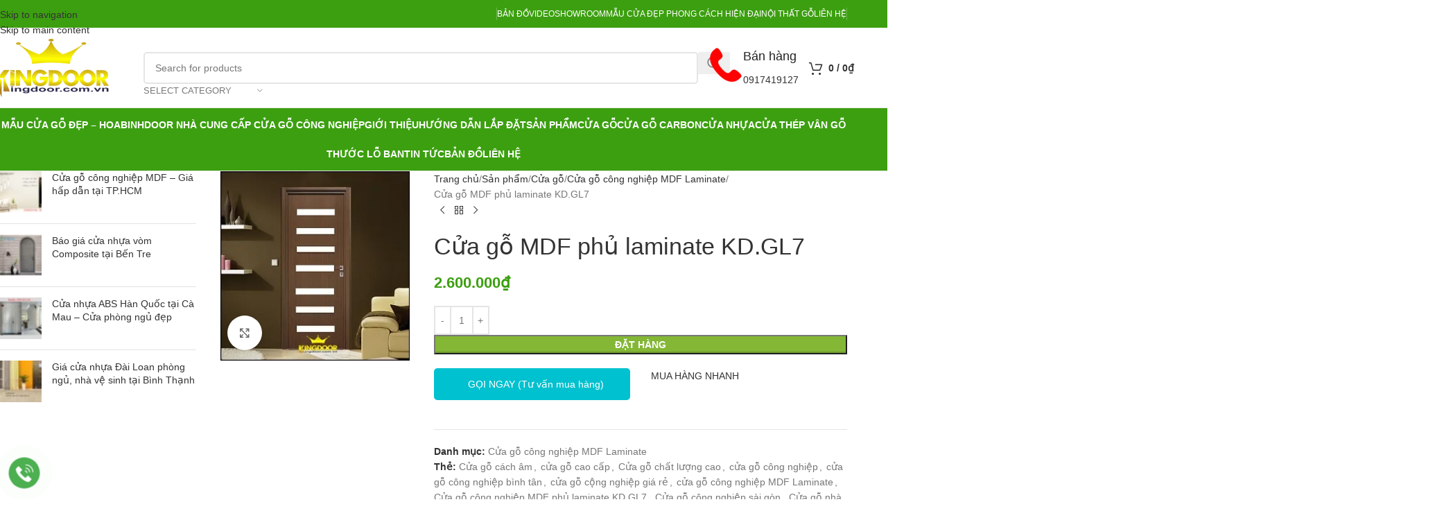

--- FILE ---
content_type: text/html; charset=UTF-8
request_url: https://maucuagodep.com/cua-go-cong-nghiep-mdf-phu-laminate-kd-gl7/
body_size: 35681
content:
<!DOCTYPE html>
<html lang="vi" prefix="og: https://ogp.me/ns#">
<head>
	<meta charset="UTF-8">
	<link rel="profile" href="https://gmpg.org/xfn/11">
	<link rel="pingback" href="">

	
<!-- Tối ưu hóa công cụ tìm kiếm bởi Rank Math PRO - https://rankmath.com/ -->
<title>Cửa gỗ MDF phủ laminate KD.GL7</title>
<meta name="description" content="Cửa gỗ MDF phủ laminate KD-GL7 Cửa gỗ MDF phủ laminate KD-GL7 Đến với NiceDoor chuyên cung cấp những mặt hàng, mẫu mã chất lượng, yên tâm về giá cả theo"/>
<meta name="robots" content="index, follow, max-snippet:-1, max-video-preview:-1, max-image-preview:large"/>
<link rel="canonical" href="https://maucuagodep.com/cua-go-cong-nghiep-mdf-phu-laminate-kd-gl7/" />
<meta property="og:locale" content="vi_VN" />
<meta property="og:type" content="product" />
<meta property="og:title" content="Cửa gỗ MDF phủ laminate KD.GL7" />
<meta property="og:description" content="Cửa gỗ MDF phủ laminate KD-GL7 Cửa gỗ MDF phủ laminate KD-GL7 Đến với NiceDoor chuyên cung cấp những mặt hàng, mẫu mã chất lượng, yên tâm về giá cả theo" />
<meta property="og:url" content="https://maucuagodep.com/cua-go-cong-nghiep-mdf-phu-laminate-kd-gl7/" />
<meta property="og:updated_time" content="2021-05-20T22:33:39+07:00" />
<meta property="og:image" content="https://maucuagodep.com/wp-content/uploads/2018/07/cua-go-cong-nghiep-mdf-Laminate4-1.jpg" />
<meta property="og:image:secure_url" content="https://maucuagodep.com/wp-content/uploads/2018/07/cua-go-cong-nghiep-mdf-Laminate4-1.jpg" />
<meta property="og:image:width" content="300" />
<meta property="og:image:height" content="300" />
<meta property="og:image:alt" content="Cửa gỗ MDF phủ laminate KD-GL7" />
<meta property="og:image:type" content="image/jpeg" />
<meta property="product:price:amount" content="2600000" />
<meta property="product:price:currency" content="VND" />
<meta property="product:availability" content="instock" />
<meta name="twitter:card" content="summary_large_image" />
<meta name="twitter:title" content="Cửa gỗ MDF phủ laminate KD.GL7" />
<meta name="twitter:description" content="Cửa gỗ MDF phủ laminate KD-GL7 Cửa gỗ MDF phủ laminate KD-GL7 Đến với NiceDoor chuyên cung cấp những mặt hàng, mẫu mã chất lượng, yên tâm về giá cả theo" />
<meta name="twitter:image" content="https://maucuagodep.com/wp-content/uploads/2018/07/cua-go-cong-nghiep-mdf-Laminate4-1.jpg" />
<meta name="twitter:label1" content="Giá" />
<meta name="twitter:data1" content="2.600.000&#8363;" />
<meta name="twitter:label2" content="Tình trạng sẵn có" />
<meta name="twitter:data2" content="Còn hàng" />
<script type="application/ld+json" class="rank-math-schema-pro">{"@context":"https://schema.org","@graph":[{"@type":"Place","@id":"https://maucuagodep.com/#place","address":{"@type":"PostalAddress","streetAddress":"586 Qu\u1ed1c L\u1ed9 13, P. Hi\u1ec7p B\u00ecnh Ph\u01b0\u1edbc, Q. Th\u1ee7 \u0110\u1ee9c, Tp. HCM 297 B\u1ea1ch \u0110\u1eb1ng, Ph\u01b0\u1eddng 15, Qu\u1eadn B\u00ecnh Th\u1ea1nh, Tp. HCM","addressLocality":"H\u1ed3 Ch\u00ed Minh","addressRegion":"Qu\u1eadn Th\u1ee7 \u0110\u1ee9c","postalCode":"028","addressCountry":"VN"}},{"@type":"Organization","@id":"https://maucuagodep.com/#organization","name":"C\u1eeda G\u1ed7 C\u00f4ng Nghi\u1ec7p Kingdoor","url":"https://maucuagodep.com","sameAs":["https://www.facebook.com/www.kingdoor.com.vn/","https://www.linkedin.com/company/cuagocongnghiep","https://www.pinterest.com/cuagocongnghiepkingdoor/"],"address":{"@type":"PostalAddress","streetAddress":"586 Qu\u1ed1c L\u1ed9 13, P. Hi\u1ec7p B\u00ecnh Ph\u01b0\u1edbc, Q. Th\u1ee7 \u0110\u1ee9c, Tp. HCM 297 B\u1ea1ch \u0110\u1eb1ng, Ph\u01b0\u1eddng 15, Qu\u1eadn B\u00ecnh Th\u1ea1nh, Tp. HCM","addressLocality":"H\u1ed3 Ch\u00ed Minh","addressRegion":"Qu\u1eadn Th\u1ee7 \u0110\u1ee9c","postalCode":"028","addressCountry":"VN"},"contactPoint":[{"@type":"ContactPoint","telephone":"0919.707.355","contactType":"customer support"},{"@type":"ContactPoint","telephone":"0919.46.27.27","contactType":"customer support"},{"@type":"ContactPoint","telephone":"0919.707.355","contactType":"customer support"},{"@type":"ContactPoint","telephone":"0919.46.27.27","contactType":"customer support"}],"location":{"@id":"https://maucuagodep.com/#place"}},{"@type":"WebSite","@id":"https://maucuagodep.com/#website","url":"https://maucuagodep.com","publisher":{"@id":"https://maucuagodep.com/#organization"},"inLanguage":"vi"},{"@type":"ImageObject","@id":"https://maucuagodep.com/wp-content/uploads/2018/07/cua-go-cong-nghiep-mdf-Laminate4-1.jpg","url":"https://maucuagodep.com/wp-content/uploads/2018/07/cua-go-cong-nghiep-mdf-Laminate4-1.jpg","width":"300","height":"300","caption":"C\u1eeda g\u1ed7 MDF ph\u1ee7 laminate KD-GL7","inLanguage":"vi"},{"@type":"BreadcrumbList","@id":"https://maucuagodep.com/cua-go-cong-nghiep-mdf-phu-laminate-kd-gl7/#breadcrumb","itemListElement":[{"@type":"ListItem","position":"1","item":{"@id":"https://maucuagodep.com","name":"Home"}},{"@type":"ListItem","position":"2","item":{"@id":"https://maucuagodep.com/san-pham/","name":"S\u1ea3n ph\u1ea9m"}},{"@type":"ListItem","position":"3","item":{"@id":"https://maucuagodep.com/cua-go-cong-nghiep-mdf-laminate/","name":"C\u1eeda g\u1ed7 c\u00f4ng nghi\u1ec7p MDF Laminate"}},{"@type":"ListItem","position":"4","item":{"@id":"https://maucuagodep.com/cua-go-cong-nghiep-mdf-phu-laminate-kd-gl7/","name":"C\u1eeda g\u1ed7 MDF ph\u1ee7 laminate KD.GL7"}}]},{"@type":"ItemPage","@id":"https://maucuagodep.com/cua-go-cong-nghiep-mdf-phu-laminate-kd-gl7/#webpage","url":"https://maucuagodep.com/cua-go-cong-nghiep-mdf-phu-laminate-kd-gl7/","name":"C\u1eeda g\u1ed7 MDF ph\u1ee7 laminate KD.GL7","datePublished":"2018-07-19T16:20:35+07:00","dateModified":"2021-05-20T22:33:39+07:00","isPartOf":{"@id":"https://maucuagodep.com/#website"},"primaryImageOfPage":{"@id":"https://maucuagodep.com/wp-content/uploads/2018/07/cua-go-cong-nghiep-mdf-Laminate4-1.jpg"},"inLanguage":"vi","breadcrumb":{"@id":"https://maucuagodep.com/cua-go-cong-nghiep-mdf-phu-laminate-kd-gl7/#breadcrumb"}},{"@type":"Product","name":"C\u1eeda g\u1ed7 MDF ph\u1ee7 laminate KD.GL7","description":"C\u1eeda g\u1ed7 MDF ph\u1ee7 laminate KD-GL7\u00a0\u0110\u1ebfn v\u1edbi NiceDoor chuy\u00ean cung c\u1ea5p nh\u1eefng m\u1eb7t h\u00e0ng, m\u1eabu m\u00e3 ch\u1ea5t l\u01b0\u1ee3ng, y\u00ean t\u00e2m v\u1ec1 gi\u00e1 c\u1ea3 theo \u0111\u00fang th\u1ecb tr\u01b0\u1eddng 2021.\u00a0 B\u00e0i vi\u1ebft sau \u0111\u00e2y s\u1ebd gi\u00fap ta hi\u1ec3u h\u01a1n v\u1ec1 d\u00f2ng c\u1eeda n\u00e0y.","category":"C\u1eeda g\u1ed7 &gt; C\u1eeda g\u1ed7 c\u00f4ng nghi\u1ec7p MDF Laminate","mainEntityOfPage":{"@id":"https://maucuagodep.com/cua-go-cong-nghiep-mdf-phu-laminate-kd-gl7/#webpage"},"image":[{"@type":"ImageObject","url":"https://maucuagodep.com/wp-content/uploads/2018/07/cua-go-cong-nghiep-mdf-Laminate4-1.jpg","height":"300","width":"300"}],"offers":{"@type":"Offer","price":"2600000","priceCurrency":"VND","priceValidUntil":"2027-12-31","availability":"http://schema.org/InStock","itemCondition":"NewCondition","url":"https://maucuagodep.com/cua-go-cong-nghiep-mdf-phu-laminate-kd-gl7/","seller":{"@type":"Organization","@id":"https://maucuagodep.com/","url":"https://maucuagodep.com","logo":""}},"@id":"https://maucuagodep.com/cua-go-cong-nghiep-mdf-phu-laminate-kd-gl7/#richSnippet"}]}</script>
<!-- /Plugin SEO WordPress Rank Math -->

<link rel="alternate" type="application/rss+xml" title="Dòng thông tin Cửa gỗ công nghiệp - cửa nhựa cao cấp - cửa chống cháy &raquo;" href="https://maucuagodep.com/feed/" />
<link rel="alternate" type="application/rss+xml" title="Cửa gỗ công nghiệp - cửa nhựa cao cấp - cửa chống cháy &raquo; Dòng bình luận" href="https://maucuagodep.com/comments/feed/" />
<style id='wp-img-auto-sizes-contain-inline-css' type='text/css'>img:is([sizes=auto i],[sizes^="auto," i]){contain-intrinsic-size:3000px 1500px}</style>

<link data-optimized="1" rel='stylesheet' id='chat-css-css' href='https://maucuagodep.com/wp-content/litespeed/css/c62389d8d4be161e4228c4dea9901b8f.css?ver=01b8f' type='text/css' media='all' />
<link data-optimized="1" rel='stylesheet' id='kk-star-ratings-css' href='https://maucuagodep.com/wp-content/litespeed/css/f3f03f0f786029f6a2dfea7bace490b8.css?ver=490b8' type='text/css' media='all' />
<style id='woocommerce-inline-inline-css' type='text/css'>.woocommerce form .form-row .required{visibility:visible}</style>
<link data-optimized="1" rel='stylesheet' id='js_composer_front-css' href='https://maucuagodep.com/wp-content/litespeed/css/c7780d7fe7947a7bbdadeb76991280dc.css?ver=280dc' type='text/css' media='all' />
<link data-optimized="1" rel='stylesheet' id='wd-style-base-css' href='https://maucuagodep.com/wp-content/litespeed/css/db461863943ae29f0d41b42c2b25f184.css?ver=5f184' type='text/css' media='all' />
<link data-optimized="1" rel='stylesheet' id='wd-helpers-wpb-elem-css' href='https://maucuagodep.com/wp-content/litespeed/css/c63bc53d857ecc8cd1821b10920fcb01.css?ver=fcb01' type='text/css' media='all' />
<link data-optimized="1" rel='stylesheet' id='wd-wpbakery-base-css' href='https://maucuagodep.com/wp-content/litespeed/css/1fdad75c77bbf9a992c7a94d9c302d80.css?ver=02d80' type='text/css' media='all' />
<link data-optimized="1" rel='stylesheet' id='wd-wpbakery-base-deprecated-css' href='https://maucuagodep.com/wp-content/litespeed/css/779ddc5cf2d4681d9f8ef3c19e6de316.css?ver=de316' type='text/css' media='all' />
<link data-optimized="1" rel='stylesheet' id='wd-woocommerce-base-css' href='https://maucuagodep.com/wp-content/litespeed/css/1ad30c3dd4bde64fcfc992a113bb2f6d.css?ver=b2f6d' type='text/css' media='all' />
<link data-optimized="1" rel='stylesheet' id='wd-mod-star-rating-css' href='https://maucuagodep.com/wp-content/litespeed/css/4faf549c4028ea43ba1098c5d14ad1b0.css?ver=ad1b0' type='text/css' media='all' />
<link data-optimized="1" rel='stylesheet' id='wd-woocommerce-block-notices-css' href='https://maucuagodep.com/wp-content/litespeed/css/7f7a91a3930f744448a525249ea4b659.css?ver=4b659' type='text/css' media='all' />
<link data-optimized="1" rel='stylesheet' id='wd-woo-mod-quantity-css' href='https://maucuagodep.com/wp-content/litespeed/css/95a12436b70b5e4cb190820bdb8d28a8.css?ver=d28a8' type='text/css' media='all' />
<link data-optimized="1" rel='stylesheet' id='wd-woo-single-prod-el-base-css' href='https://maucuagodep.com/wp-content/litespeed/css/92a83f36359500004d202d26cab2b121.css?ver=2b121' type='text/css' media='all' />
<link data-optimized="1" rel='stylesheet' id='wd-woo-mod-stock-status-css' href='https://maucuagodep.com/wp-content/litespeed/css/17dbc2be38c6517234d4a32fe98a1e72.css?ver=a1e72' type='text/css' media='all' />
<link data-optimized="1" rel='stylesheet' id='wd-woo-mod-shop-attributes-css' href='https://maucuagodep.com/wp-content/litespeed/css/5a8d4a1795ace647b7673dcbaefcd55a.css?ver=cd55a' type='text/css' media='all' />
<link data-optimized="1" rel='stylesheet' id='wd-opt-carousel-disable-css' href='https://maucuagodep.com/wp-content/litespeed/css/3e53d37dad7251f0287787f4d77deae9.css?ver=deae9' type='text/css' media='all' />
<link data-optimized="1" rel='stylesheet' id='child-style-css' href='https://maucuagodep.com/wp-content/litespeed/css/e73dc1ea98aac71316cd3cd704c2a1b5.css?ver=2a1b5' type='text/css' media='all' />
<link data-optimized="1" rel='stylesheet' id='wd-header-base-css' href='https://maucuagodep.com/wp-content/litespeed/css/957c5cba3f773c6a97dc99ecd2a6c5ee.css?ver=6c5ee' type='text/css' media='all' />
<link data-optimized="1" rel='stylesheet' id='wd-mod-tools-css' href='https://maucuagodep.com/wp-content/litespeed/css/1c494e1adc881e8a0249338cc7fe5f67.css?ver=e5f67' type='text/css' media='all' />
<link data-optimized="1" rel='stylesheet' id='wd-header-elements-base-css' href='https://maucuagodep.com/wp-content/litespeed/css/25d7c1c0b700465907fe1affa23cd3e8.css?ver=cd3e8' type='text/css' media='all' />
<link data-optimized="1" rel='stylesheet' id='wd-social-icons-css' href='https://maucuagodep.com/wp-content/litespeed/css/5375439371c1340496265af40fc9e9a8.css?ver=9e9a8' type='text/css' media='all' />
<link data-optimized="1" rel='stylesheet' id='wd-header-search-css' href='https://maucuagodep.com/wp-content/litespeed/css/79f217776537749ff2a813f0fb8e14fe.css?ver=e14fe' type='text/css' media='all' />
<link data-optimized="1" rel='stylesheet' id='wd-header-search-form-css' href='https://maucuagodep.com/wp-content/litespeed/css/5d08825d634c065120c047f3f4d0932f.css?ver=0932f' type='text/css' media='all' />
<link data-optimized="1" rel='stylesheet' id='wd-wd-search-form-css' href='https://maucuagodep.com/wp-content/litespeed/css/290323f9b88d5eac6337c68726817760.css?ver=17760' type='text/css' media='all' />
<link data-optimized="1" rel='stylesheet' id='wd-wd-search-results-css' href='https://maucuagodep.com/wp-content/litespeed/css/6a0d7b89679d538e8dd4db2d5a24e5b0.css?ver=4e5b0' type='text/css' media='all' />
<link data-optimized="1" rel='stylesheet' id='wd-wd-search-dropdown-css' href='https://maucuagodep.com/wp-content/litespeed/css/010f18ce3528db3d1e67815090f6441f.css?ver=6441f' type='text/css' media='all' />
<link data-optimized="1" rel='stylesheet' id='wd-wd-search-cat-css' href='https://maucuagodep.com/wp-content/litespeed/css/a0d63578a397e540f7b232ac291dde6b.css?ver=dde6b' type='text/css' media='all' />
<link data-optimized="1" rel='stylesheet' id='wd-info-box-css' href='https://maucuagodep.com/wp-content/litespeed/css/bc920c681699657f206bfedab7c4ae27.css?ver=4ae27' type='text/css' media='all' />
<link data-optimized="1" rel='stylesheet' id='wd-header-cart-side-css' href='https://maucuagodep.com/wp-content/litespeed/css/c0cb09527c955a142acae8fddab1a717.css?ver=1a717' type='text/css' media='all' />
<link data-optimized="1" rel='stylesheet' id='wd-header-cart-css' href='https://maucuagodep.com/wp-content/litespeed/css/cd72b54e37ce7ed14d871fbc5e6d9ff5.css?ver=d9ff5' type='text/css' media='all' />
<link data-optimized="1" rel='stylesheet' id='wd-widget-shopping-cart-css' href='https://maucuagodep.com/wp-content/litespeed/css/2a51fac1ae188cd2ec5a242561fd0aa3.css?ver=d0aa3' type='text/css' media='all' />
<link data-optimized="1" rel='stylesheet' id='wd-widget-product-list-css' href='https://maucuagodep.com/wp-content/litespeed/css/429b55cba18ee8cc69df5746b1af747f.css?ver=f747f' type='text/css' media='all' />
<link data-optimized="1" rel='stylesheet' id='wd-header-mobile-nav-dropdown-css' href='https://maucuagodep.com/wp-content/litespeed/css/3fac36bcefcbe4e1a7c7713c37f538b5.css?ver=538b5' type='text/css' media='all' />
<link data-optimized="1" rel='stylesheet' id='wd-woo-single-prod-predefined-css' href='https://maucuagodep.com/wp-content/litespeed/css/c80477ff8e23d049e79e2a6a9cae53c6.css?ver=e53c6' type='text/css' media='all' />
<link data-optimized="1" rel='stylesheet' id='wd-woo-single-prod-and-quick-view-predefined-css' href='https://maucuagodep.com/wp-content/litespeed/css/797cfdf1447f9c5c5541bbe291e2a6d6.css?ver=2a6d6' type='text/css' media='all' />
<link data-optimized="1" rel='stylesheet' id='wd-woo-single-prod-el-tabs-predefined-css' href='https://maucuagodep.com/wp-content/litespeed/css/347bf6acfde65bd6cbe9e2c10bfd102f.css?ver=d102f' type='text/css' media='all' />
<link data-optimized="1" rel='stylesheet' id='wd-off-canvas-sidebar-css' href='https://maucuagodep.com/wp-content/litespeed/css/c22389c8852906f232d24ff382a32a4a.css?ver=32a4a' type='text/css' media='all' />
<link data-optimized="1" rel='stylesheet' id='wd-widget-wd-recent-posts-css' href='https://maucuagodep.com/wp-content/litespeed/css/509ba95fa43b49cfa884c23ac878db7c.css?ver=8db7c' type='text/css' media='all' />
<link data-optimized="1" rel='stylesheet' id='wd-woo-single-prod-el-gallery-css' href='https://maucuagodep.com/wp-content/litespeed/css/41c5d86b6fb1525ba8b547741f45ddbf.css?ver=5ddbf' type='text/css' media='all' />
<link data-optimized="1" rel='stylesheet' id='wd-woo-single-prod-el-gallery-opt-thumb-left-desktop-css' href='https://maucuagodep.com/wp-content/litespeed/css/1df9ea4cbd684e967283bf9e534f5574.css?ver=f5574' type='text/css' media='all' />
<link data-optimized="1" rel='stylesheet' id='wd-swiper-css' href='https://maucuagodep.com/wp-content/litespeed/css/f081d29851e1d9391d3f536c340b752e.css?ver=b752e' type='text/css' media='all' />
<link data-optimized="1" rel='stylesheet' id='wd-swiper-arrows-css' href='https://maucuagodep.com/wp-content/litespeed/css/e02e0e686fdba83a24a95045b66f618d.css?ver=f618d' type='text/css' media='all' />
<link data-optimized="1" rel='stylesheet' id='wd-photoswipe-css' href='https://maucuagodep.com/wp-content/litespeed/css/712d1b08d24cd3c1352dd21116d9b2e3.css?ver=9b2e3' type='text/css' media='all' />
<link data-optimized="1" rel='stylesheet' id='wd-woo-single-prod-el-navigation-css' href='https://maucuagodep.com/wp-content/litespeed/css/c6e3764d9c1abc807761a079f6f39fb5.css?ver=39fb5' type='text/css' media='all' />
<link data-optimized="1" rel='stylesheet' id='wd-mfp-popup-css' href='https://maucuagodep.com/wp-content/litespeed/css/d6fa6b708a8313eecb0a4c32ba5b1fad.css?ver=b1fad' type='text/css' media='all' />
<link data-optimized="1" rel='stylesheet' id='wd-mod-animations-transform-css' href='https://maucuagodep.com/wp-content/litespeed/css/874b0193ca8bc1f77713dbb320677c5f.css?ver=77c5f' type='text/css' media='all' />
<link data-optimized="1" rel='stylesheet' id='wd-mod-transform-css' href='https://maucuagodep.com/wp-content/litespeed/css/b1dba1664bfb3407df247d2dd05df880.css?ver=df880' type='text/css' media='all' />
<link data-optimized="1" rel='stylesheet' id='wd-button-css' href='https://maucuagodep.com/wp-content/litespeed/css/c17673bbacb85625e2b8564f5cf152a8.css?ver=152a8' type='text/css' media='all' />
<link data-optimized="1" rel='stylesheet' id='wd-section-title-css' href='https://maucuagodep.com/wp-content/litespeed/css/0c8f6dcc174f41d3872eedb33a4e9d43.css?ver=e9d43' type='text/css' media='all' />
<link data-optimized="1" rel='stylesheet' id='wd-section-title-style-under-and-over-css' href='https://maucuagodep.com/wp-content/litespeed/css/a1ce989db5d8d05eda7d981c750c0064.css?ver=c0064' type='text/css' media='all' />
<link data-optimized="1" rel='stylesheet' id='wd-mod-highlighted-text-css' href='https://maucuagodep.com/wp-content/litespeed/css/4f3e82d5d487c656ff2d3ea595a4f952.css?ver=4f952' type='text/css' media='all' />
<link data-optimized="1" rel='stylesheet' id='wd-tabs-css' href='https://maucuagodep.com/wp-content/litespeed/css/b096cc732478ad9c963e6cfa1d80a711.css?ver=0a711' type='text/css' media='all' />
<link data-optimized="1" rel='stylesheet' id='wd-woo-single-prod-el-tabs-opt-layout-tabs-css' href='https://maucuagodep.com/wp-content/litespeed/css/9278801c42fd675423a989bca52bfc3d.css?ver=bfc3d' type='text/css' media='all' />
<link data-optimized="1" rel='stylesheet' id='wd-accordion-css' href='https://maucuagodep.com/wp-content/litespeed/css/c6583808de9f6967cff9fdb86c16df9e.css?ver=6df9e' type='text/css' media='all' />
<link data-optimized="1" rel='stylesheet' id='wd-accordion-elem-wpb-css' href='https://maucuagodep.com/wp-content/litespeed/css/ff025f63c65f718f2058d35b4ce81596.css?ver=81596' type='text/css' media='all' />
<link data-optimized="1" rel='stylesheet' id='wd-product-loop-css' href='https://maucuagodep.com/wp-content/litespeed/css/89f2f25ad577c469f0e15e21663f7054.css?ver=f7054' type='text/css' media='all' />
<link data-optimized="1" rel='stylesheet' id='wd-product-loop-standard-css' href='https://maucuagodep.com/wp-content/litespeed/css/d5821180b2d5a1cc99c52e01ee3ec366.css?ver=ec366' type='text/css' media='all' />
<link data-optimized="1" rel='stylesheet' id='wd-woo-mod-add-btn-replace-css' href='https://maucuagodep.com/wp-content/litespeed/css/208d1a17f6bede95bc9748976f58e2f1.css?ver=8e2f1' type='text/css' media='all' />
<link data-optimized="1" rel='stylesheet' id='wd-bordered-product-css' href='https://maucuagodep.com/wp-content/litespeed/css/b7709e728f2964c9ae2ff6ef7c0b9d7b.css?ver=b9d7b' type='text/css' media='all' />
<link data-optimized="1" rel='stylesheet' id='wd-woo-opt-title-limit-css' href='https://maucuagodep.com/wp-content/litespeed/css/6de5f8ea7cb8d5e683e254281bcc65b8.css?ver=c65b8' type='text/css' media='all' />
<link data-optimized="1" rel='stylesheet' id='wd-swiper-pagin-css' href='https://maucuagodep.com/wp-content/litespeed/css/f1f90acd406f25bdafde147eaed2e810.css?ver=2e810' type='text/css' media='all' />
<link data-optimized="1" rel='stylesheet' id='wd-footer-base-css' href='https://maucuagodep.com/wp-content/litespeed/css/ead1f5c1fb626b678def2787dea4112e.css?ver=4112e' type='text/css' media='all' />
<link data-optimized="1" rel='stylesheet' id='wd-scroll-top-css' href='https://maucuagodep.com/wp-content/litespeed/css/f8c99943620e6a1d0e4d8d90b4c6b4a7.css?ver=6b4a7' type='text/css' media='all' />
<link data-optimized="1" rel='stylesheet' id='wd-mod-sticky-sidebar-opener-css' href='https://maucuagodep.com/wp-content/litespeed/css/e3404f199646fc55ad99d979befe2488.css?ver=e2488' type='text/css' media='all' />
<link data-optimized="1" rel='stylesheet' id='xts-style-header_528910-css' href='https://maucuagodep.com/wp-content/litespeed/css/3ca1e838554d83df06b5cbae925f50cf.css?ver=f50cf' type='text/css' media='all' />
<script type="text/javascript" src="https://maucuagodep.com/wp-includes/js/jquery/jquery.min.js" id="jquery-core-js"></script>
<script data-optimized="1" type="text/javascript" src="https://maucuagodep.com/wp-content/litespeed/js/04667b260c03437728ebbf748afe7964.js?ver=e7964" id="index-ft-js" defer data-deferred="1"></script>
<script data-optimized="1" type="text/javascript" src="https://maucuagodep.com/wp-content/litespeed/js/89c99ea2ecf3e44e1cd2c15c3514ecfb.js?ver=4ecfb" id="wc-jquery-blockui-js" data-wp-strategy="defer"></script>
<script data-optimized="1" type="text/javascript" id="wc-add-to-cart-js-extra" src="[data-uri]" defer></script>
<script data-optimized="1" type="text/javascript" src="https://maucuagodep.com/wp-content/litespeed/js/e4811beec04d09c58d65ab1addafe81e.js?ver=fe81e" id="wc-add-to-cart-js" data-wp-strategy="defer"></script>
<script data-optimized="1" type="text/javascript" src="https://maucuagodep.com/wp-content/litespeed/js/752b739b418024b9a7227eaff1959be8.js?ver=59be8" id="wc-zoom-js" defer="defer" data-wp-strategy="defer"></script>
<script data-optimized="1" type="text/javascript" id="wc-single-product-js-extra" src="[data-uri]" defer></script>
<script data-optimized="1" type="text/javascript" src="https://maucuagodep.com/wp-content/litespeed/js/d2ae2f9957edbaba0b34a46173171e9f.js?ver=71e9f" id="wc-single-product-js" defer="defer" data-wp-strategy="defer"></script>
<script data-optimized="1" type="text/javascript" src="https://maucuagodep.com/wp-content/litespeed/js/7c43be2986c5a2f33e129561f701548a.js?ver=1548a" id="wc-js-cookie-js" defer="defer" data-wp-strategy="defer"></script>
<script data-optimized="1" type="text/javascript" id="woocommerce-js-extra" src="[data-uri]" defer></script>
<script data-optimized="1" type="text/javascript" src="https://maucuagodep.com/wp-content/litespeed/js/55829bbbf712bd7e344a2ef789b3a1c1.js?ver=3a1c1" id="woocommerce-js" defer="defer" data-wp-strategy="defer"></script>
<script data-optimized="1" type="text/javascript" src="https://maucuagodep.com/wp-content/litespeed/js/1b4b321902a28a66aed86c9c735b1498.js?ver=b1498" id="vc_woocommerce-add-to-cart-js-js" defer data-deferred="1"></script>
<script data-optimized="1" type="text/javascript" src="https://maucuagodep.com/wp-content/litespeed/js/3b3185b8db5464de87c4675c8d80cd19.js?ver=0cd19" id="wd-device-library-js" defer data-deferred="1"></script>
<script data-optimized="1" type="text/javascript" src="https://maucuagodep.com/wp-content/litespeed/js/97f05d59e2b403e6106116dc22d32c11.js?ver=32c11" id="wd-scrollbar-js" defer data-deferred="1"></script>
<script></script><meta name="google-site-verification" content="gcITAc4GhfQfUTtAaZQflviCtp2uu9J94nXvvjftgvI" />					<meta name="viewport" content="width=device-width, initial-scale=1.0, maximum-scale=1.0, user-scalable=no">
											<link rel="preload" as="font" href="https://maucuagodep.com/wp-content/themes/woodmart/fonts/woodmart-font-1-400.woff2?v=8.3.8" type="font/woff2" crossorigin>
						<noscript><style>.woocommerce-product-gallery{ opacity: 1 !important; }</style></noscript>
	<meta name="generator" content="Powered by WPBakery Page Builder - drag and drop page builder for WordPress."/>
<link rel="icon" href="https://maucuagodep.com/wp-content/uploads/2024/09/cropped-LOGO-HOABINHDOORWguJx-scaled-1-32x32.webp" sizes="32x32" />
<link rel="icon" href="https://maucuagodep.com/wp-content/uploads/2024/09/cropped-LOGO-HOABINHDOORWguJx-scaled-1-192x192.webp" sizes="192x192" />
<link rel="apple-touch-icon" href="https://maucuagodep.com/wp-content/uploads/2024/09/cropped-LOGO-HOABINHDOORWguJx-scaled-1-180x180.webp" />
<meta name="msapplication-TileImage" content="https://maucuagodep.com/wp-content/uploads/2024/09/cropped-LOGO-HOABINHDOORWguJx-scaled-1-270x270.webp" />
<style></style><noscript><style> .wpb_animate_when_almost_visible { opacity: 1; }</style></noscript>			<style id="wd-style-theme_settings_default-css" data-type="wd-style-theme_settings_default">@font-face{font-weight:400;font-style:normal;font-family:"woodmart-font";src:url(//maucuagodep.com/wp-content/themes/woodmart/fonts/woodmart-font-1-400.woff2?v=8.3.8) format("woff2")}:root{--wd-text-font:Arial, Helvetica, sans-serif;--wd-text-font-weight:400;--wd-text-color:#777777;--wd-text-font-size:14px;--wd-title-font:Arial, Helvetica, sans-serif;--wd-title-font-weight:400;--wd-title-color:#242424;--wd-entities-title-font:Arial, Helvetica, sans-serif;--wd-entities-title-font-weight:500;--wd-entities-title-color:#333333;--wd-entities-title-color-hover:rgb(51 51 51 / 65%);--wd-alternative-font:Arial, Helvetica, sans-serif;--wd-widget-title-font:Arial, Helvetica, sans-serif;--wd-widget-title-font-weight:600;--wd-widget-title-transform:uppercase;--wd-widget-title-color:#333;--wd-widget-title-font-size:16px;--wd-header-el-font:Arial, Helvetica, sans-serif;--wd-header-el-font-weight:700;--wd-header-el-transform:uppercase;--wd-header-el-font-size:14px;--wd-otl-style:dotted;--wd-otl-width:2px;--wd-primary-color:#3c9f10;--wd-alternative-color:#fbbc34;--btn-default-bgcolor:#f7f7f7;--btn-default-bgcolor-hover:#efefef;--btn-accented-bgcolor:#83b735;--btn-accented-bgcolor-hover:#6ca300;--wd-form-brd-width:2px;--notices-success-bg:#459647;--notices-success-color:#fff;--notices-warning-bg:#E0B252;--notices-warning-color:#fff;--wd-link-color:#333333;--wd-link-color-hover:#242424}.wd-age-verify-wrap{--wd-popup-width:500px}.wd-popup.wd-promo-popup{background-color:#eaeaea;background-image:none;background-repeat:no-repeat;background-size:contain;background-position:left center}.wd-promo-popup-wrap{--wd-popup-width:550px}:is(.woodmart-woocommerce-layered-nav,.wd-product-category-filter) .wd-scroll-content{max-height:280px}.wd-page-title .wd-page-title-bg img{object-fit:cover;object-position:center center}.wd-footer{background-color:#3c9f10;background-image:none}.mfp-wrap.wd-popup-quick-view-wrap{--wd-popup-width:920px}:root{--wd-container-w:1222px;--wd-form-brd-radius:5px;--btn-default-color:#333;--btn-default-color-hover:#333;--btn-accented-color:#fff;--btn-accented-color-hover:#fff;--btn-default-brd-radius:0px;--btn-default-box-shadow:none;--btn-default-box-shadow-hover:none;--btn-default-box-shadow-active:none;--btn-default-bottom:0px;--btn-accented-bottom-active:-1px;--btn-accented-brd-radius:0px;--btn-accented-box-shadow:inset 0 -2px 0 rgba(0, 0, 0, .15);--btn-accented-box-shadow-hover:inset 0 -2px 0 rgba(0, 0, 0, .15);--wd-brd-radius:0px}@media (min-width:1222px){[data-vc-full-width]:not([data-vc-stretch-content]),:is(.vc_section,.vc_row).wd-section-stretch{padding-left:calc((100vw - 1222px - var(--wd-sticky-nav-w) - var(--wd-scroll-w)) / 2);padding-right:calc((100vw - 1222px - var(--wd-sticky-nav-w) - var(--wd-scroll-w)) / 2)}}.wd-page-title{background-color:#0a0a0a}.category-grid-item .category-title{text-transform:capitalize;font-weight:700}.category-grid-item .category-title{font-weight:700!important;text-transform:capitalize ! important;font-size:15px}.woodmart-post-date>span{display:none}.menu-style-default .navigation-wrap.navigation-color-scheme-light .main-nav .item-level-0>a{padding:0 20px;height:50px}.menu-style-default .navigation-wrap.navigation-color-scheme-light .main-nav .item-level-0:hover>a{background:#6dbb0e ! important}.menu-style-default .navigation-wrap.navigation-color-scheme-light .main-nav .item-level-0.current-menu-item>a{background:#6dbb0e!important;border-right:1px solid #6dbb0e}.post-img-wrapp{max-height:314px;width:auto}.navigation-wrap .main-nav .sub-menu-dropdown{background:#6dbb0e}.sub-menu-dropdown{background-color:#6dbb0e}.menu-style-default .main-nav .item-level-0>a{color:#fff}.menu-style-default .main-nav .item-level-0>a:hover{color:#fff ! important}.menu-style-default .main-nav .item-level-0:hover>a{color:#fff ! important}.sticky-header.act-scroll{background:#6dbb0e ! important}.main-nav .item-level-0.current-menu-item>a{color:#cbff07 ! important}.main-nav .item-level-0.current-menu-item>a:hover{color:#cbff07 ! important}.navigation-wrap.navigation-color-scheme-light .main-nav .item-level-0:hover>a{color:#cbff07 ! important}.menu-style-default .main-nav .item-level-0>a:after,.menu-style-default .woodmart-header-links .item-level-0>a:after,.whb-color-dark .navigation-style-default .item-level-0>a:after{color:#fff}.widget_nav_mega_menu>.widget-title{background-color:#568320;color:#fff}.vertical-navigation .menu{border:1px solid #568320}.wrapp-category{height:375px}.col-sm-4 .product-images{position:relative;float:left;width:45%;margin:0 0 1em 0}.navigation-style-separated .menu-simple-dropdown .color-scheme-dark ul li a{color:#fff;border-bottom:1px solid}.sub-menu-dropdown{width:220px ! important}.whb-color-light .navigation-style-separated .item-level-0>a{color:#fff;text-transform:none}.woodmart-navigation .item-level-0.menu-item-has-children>a:after{color:#fff}#menu-menu-left{text-transform:capitalize}.platform-Windows .menu-item-design-full-width .sub-menu-dropdown{padding-left:17px;width:700px ! important;float:left;display:block;color:#fff}.blog-design-masonry .post-title{font-size:18px;text-transform:capitalize}@media (min-width:1025px){.product-grid-item .product-image-link{background:#000;width:auto ! important;height:275px;vertical-align:top;display:inline-block;overflow:hidden;line-height:250px;margin:0 auto}.product-grid-item .product-image-link img{margin:0 auto;width:auto;height:100%;max-height:100%;vertical-align:middle;background:#000}.shop-content-area .product-element-top .product-image-link{height:199px;width:auto;line-height:100px}}@media (min-width:768px) and (max-width:1024px){.product-grid-item .product-image-link{background:#000;width:auto ! important;height:275px;vertical-align:top;display:inline-block;overflow:hidden;line-height:250px;margin:0 auto}.product-grid-item .product-image-link img{margin:0 auto;width:100%;height:auto;max-height:100%;vertical-align:middle}.shop-content-area .product-element-top .product-image-link{height:199px;width:auto;line-height:100px}}@media (min-width:577px) and (max-width:767px){[id*="attachment"].alignleft,[id*="attachment"].aligncenter,[id*="attachment"].alignright{max-width:100%}}@media (max-width:576px){[id*="attachment"].alignleft,[id*="attachment"].aligncenter,[id*="attachment"].alignright{max-width:100%}}</style>
			<link data-optimized="1" rel='stylesheet' id='vc_font_awesome_5_shims-css' href='https://maucuagodep.com/wp-content/litespeed/css/b21f848fc4f742fbf2323ecd4736d736.css?ver=6d736' type='text/css' media='all' />
<link data-optimized="1" rel='stylesheet' id='vc_font_awesome_6-css' href='https://maucuagodep.com/wp-content/litespeed/css/ce5dd5657f1896e756aecde5fe3638b3.css?ver=638b3' type='text/css' media='all' />
</head>

<body class="wp-singular product-template-default single single-product postid-2250 wp-theme-woodmart wp-child-theme-woodmart-child theme-woodmart woocommerce woocommerce-page woocommerce-no-js wrapper-full-width  categories-accordion-on woodmart-ajax-shop-on wpb-js-composer js-comp-ver-8.7.2 vc_responsive">
			<script data-optimized="1" type="text/javascript" id="wd-flicker-fix">// Flicker fix.</script>		<div class="wd-skip-links">
								<a href="#menu-chuyen_muc_gioi_thieu" class="wd-skip-navigation btn">
						Skip to navigation					</a>
								<a href="#main-content" class="wd-skip-content btn">
				Skip to main content			</a>
		</div>
			
	
	<div class="wd-page-wrapper website-wrapper">
									<header class="whb-header whb-header_528910 whb-sticky-shadow whb-scroll-slide whb-sticky-clone">
					<div class="whb-main-header">
	
<div class="whb-row whb-top-bar whb-not-sticky-row whb-with-bg whb-without-border whb-color-light whb-with-shadow whb-flex-flex-middle">
	<div class="container">
		<div class="whb-flex-row whb-top-bar-inner">
			<div class="whb-column whb-col-left whb-column5 whb-visible-lg whb-empty-column">
	</div>
<div class="whb-column whb-col-center whb-column6 whb-visible-lg whb-empty-column">
	</div>
<div class="whb-column whb-col-right whb-column7 whb-visible-lg">
	<div class="wd-header-divider wd-full-height whb-aik22afewdiur23h71ba"></div>

<nav class="wd-header-nav wd-header-secondary-nav whb-qyxd33agi52wruenrb9t text-right" role="navigation" aria-label="Menu-right">
	<ul id="menu-menu-right" class="menu wd-nav wd-nav-header wd-nav-secondary wd-style-separated wd-gap-s"><li id="menu-item-3350" class="menu-item menu-item-type-post_type menu-item-object-page menu-item-3350 item-level-0 menu-simple-dropdown wd-event-hover" ><a href="https://maucuagodep.com/ban-do/" class="woodmart-nav-link"><span class="nav-link-text">Bản đồ</span></a></li>
<li id="menu-item-3349" class="menu-item menu-item-type-post_type menu-item-object-page menu-item-3349 item-level-0 menu-simple-dropdown wd-event-hover" ><a href="https://maucuagodep.com/video/" class="woodmart-nav-link"><span class="nav-link-text">Video</span></a></li>
<li id="menu-item-3096" class="menu-item menu-item-type-custom menu-item-object-custom menu-item-3096 item-level-0 menu-mega-dropdown wd-event-click menu-item-has-children dropdown-with-height" style="--wd-dropdown-height: 500px;--wd-dropdown-width: 700px;"><a href="https://g.page/r/CRBJja6CneJgEAI/review" class="woodmart-nav-link"><span class="nav-link-text">SHOWROOM</span></a>
<div class="wd-dropdown-menu wd-dropdown wd-design-full-width color-scheme-dark">

<div class="container wd-entry-content">
<div class="wpb-content-wrapper"><div class="vc_row wpb_row vc_row-fluid"><div class="wpb_column vc_column_container vc_col-sm-12"><div class="vc_column-inner"><div class="wpb_wrapper"><h2 style="font-size: 32px;text-align: center" class="vc_custom_heading vc_do_custom_heading" >HỆ THỐNG SHOWROOM TRƯNG BÀY TẠI TP.HCM</h2></div></div></div><div class="wpb_column vc_column_container vc_col-sm-4"><div class="vc_column-inner"><div class="wpb_wrapper">
	<div class="wpb_text_column wpb_content_element" >
		<div class="wpb_wrapper">
			<p><strong>Showroom Thủ Đức:</strong><br />
586 Quốc Lộ 13, P. Hiệp Bình Phước, Q. Thủ Đức<br />
<strong>Hotline : 0356953104 - 0888804438</strong></p>
<p><strong>Showroom Tân Phú</strong><br />
1047 Lũy Bán Bích, P. Tân Phong, Tân Phú<br />
<strong>Hotline :</strong> <strong>0356953104 - 0888804438</strong></p>
<p><strong>Showroom Bình Tân :<br />
</strong>602 Kinh Dương Vương, P. An Lạc, Q. Bình Tân, Tp. HCM<br />
<strong>Hotline : 0356953104 - 0888804438</strong></p>

		</div>
	</div>
</div></div></div><div class="wpb_column vc_column_container vc_col-sm-4"><div class="vc_column-inner"><div class="wpb_wrapper">
	<div class="wpb_text_column wpb_content_element" >
		<div class="wpb_wrapper">
			<p><strong>Showroom Bình Thạnh:</strong><br />
297 Bạch Đằng, P. 15, Q. Bình thạnh, Tp. HCM<strong><br />
Hotline : 0356953104 - 0888804438</strong></p>
<p><strong>Showroom Q7:</strong><br />
Lê Văn Lương, P. Tân Phong, Q. 7, Tp. HCM<br />
<strong>Hotline : 0356953104 - 0888804438</strong></p>
<p><strong>Showroom Q9:<br />
</strong>Đỗ Xuân Hợp, P. Phước Long B, Quận 9, Tp. HCM<br />
<strong>Hotline : 0356953104 - 0888804438</strong></p>

		</div>
	</div>
</div></div></div><div class="wpb_column vc_column_container vc_col-sm-4"><div class="vc_column-inner"><div class="wpb_wrapper">
	<div class="wpb_text_column wpb_content_element" >
		<div class="wpb_wrapper">
			<p><strong>Showroom Gò Vấp</strong> :<br />
883 Phan Văn Trị, P.7, Q.Gò Vấp, Tp. HCM<br />
<strong>Hotline : 0356953104 - 0888804438</strong></p>
<p><strong>Showroom An Sương</strong> :<br />
Trường Chinh , P. Tân Hưng Thuận Quận 12, TP. HCM<br />
<strong>Hotline : 0356953104 - 0888804438</strong></p>
<p><strong>Showroom Q12</strong> :<br />
Hà Huy Giáp, P. Thạnh Lộc, Quận 12<br />
<strong>Hotline : 0356953104 - 0888804438</strong></p>

		</div>
	</div>
</div></div></div></div></div>
</div>

</div>
</li>
<li id="menu-item-3090" class="menu-item menu-item-type-taxonomy menu-item-object-product_cat menu-item-3090 item-level-0 menu-simple-dropdown wd-event-hover" ><a href="https://maucuagodep.com/cua-dep-phong-cach-hien-dai/" class="woodmart-nav-link"><span class="nav-link-text">Mẫu cửa đẹp Phong cách hiện đại</span></a></li>
<li id="menu-item-3091" class="menu-item menu-item-type-taxonomy menu-item-object-product_cat menu-item-3091 item-level-0 menu-simple-dropdown wd-event-hover" ><a href="https://maucuagodep.com/noi-that-go/" class="woodmart-nav-link"><span class="nav-link-text">Nội thất gỗ</span></a></li>
<li id="menu-item-3481" class="menu-item menu-item-type-post_type menu-item-object-page menu-item-3481 item-level-0 menu-simple-dropdown wd-event-hover" ><a href="https://maucuagodep.com/lien-he/" class="woodmart-nav-link"><span class="nav-link-text">Liên hệ</span></a></li>
</ul></nav>
<div class="wd-header-divider wd-full-height whb-hvo7pk2f543doxhr21h5"></div>
</div>
<div class="whb-column whb-col-mobile whb-column_mobile1 whb-hidden-lg">
				<div
						class=" wd-social-icons  wd-style-default social-share wd-shape-circle  whb-vmlw3iqy1i9gf64uk7of color-scheme-light text-center">
				
				
									<a rel="noopener noreferrer nofollow" href="https://www.facebook.com/sharer/sharer.php?u=https://maucuagodep.com/cua-go-cong-nghiep-mdf-phu-laminate-kd-gl7/" target="_blank" class=" wd-social-icon social-facebook" aria-label="Facebook social link">
						<span class="wd-icon"></span>
											</a>
				
									<a rel="noopener noreferrer nofollow" href="https://x.com/share?url=https://maucuagodep.com/cua-go-cong-nghiep-mdf-phu-laminate-kd-gl7/" target="_blank" class=" wd-social-icon social-twitter" aria-label="X social link">
						<span class="wd-icon"></span>
											</a>
				
				
									<a rel="noopener noreferrer nofollow" href="mailto:?subject=Check%20this%20https://maucuagodep.com/cua-go-cong-nghiep-mdf-phu-laminate-kd-gl7/" target="_blank" class=" wd-social-icon social-email" aria-label="Email social link">
						<span class="wd-icon"></span>
											</a>
				
				
				
				
									<a rel="noopener noreferrer nofollow" href="https://pinterest.com/pin/create/button/?url=https://maucuagodep.com/cua-go-cong-nghiep-mdf-phu-laminate-kd-gl7/&media=https://maucuagodep.com/wp-content/uploads/2018/07/cua-go-cong-nghiep-mdf-Laminate4-1.jpg&description=C%E1%BB%ADa+g%E1%BB%97+MDF+ph%E1%BB%A7+laminate+KD.GL7" target="_blank" class=" wd-social-icon social-pinterest" aria-label="Pinterest social link">
						<span class="wd-icon"></span>
											</a>
				
				
									<a rel="noopener noreferrer nofollow" href="https://www.linkedin.com/shareArticle?mini=true&url=https://maucuagodep.com/cua-go-cong-nghiep-mdf-phu-laminate-kd-gl7/" target="_blank" class=" wd-social-icon social-linkedin" aria-label="Linkedin social link">
						<span class="wd-icon"></span>
											</a>
				
				
				
				
				
				
				
				
				
				
				
				
				
				
				
				
				
			</div>

		</div>
		</div>
	</div>
</div>

<div class="whb-row whb-general-header whb-not-sticky-row whb-without-bg whb-border-fullwidth whb-color-dark whb-flex-flex-middle">
	<div class="container">
		<div class="whb-flex-row whb-general-header-inner">
			<div class="whb-column whb-col-left whb-column8 whb-visible-lg">
	<div class="site-logo whb-gs8bcnxektjsro21n657">
	<a href="https://maucuagodep.com/" class="wd-logo wd-main-logo" rel="home" aria-label="Site logo">
		<img src="https://maucuagodep.com/wp-content/uploads/2018/04/logo.png.webp" alt="Cửa gỗ công nghiệp - cửa nhựa cao cấp - cửa chống cháy" style="max-width: 250px;" loading="lazy" />	</a>
	</div>
</div>
<div class="whb-column whb-col-center whb-column9 whb-visible-lg">
	
<div class="whb-space-element whb-7mpmsbhzyy4fqonplktg " style="width:50px;"></div>
<div class="wd-search-form  wd-header-search-form wd-display-form whb-9x1ytaxq7aphtb3npidp">

<form role="search" method="get" class="searchform  wd-with-cat wd-style-with-bg wd-cat-style-bordered woodmart-ajax-search" action="https://maucuagodep.com/"  data-thumbnail="1" data-price="1" data-post_type="product" data-count="20" data-sku="0" data-symbols_count="3" data-include_cat_search="no" autocomplete="off">
	<input type="text" class="s" placeholder="Search for products" value="" name="s" aria-label="Search" title="Search for products" required/>
	<input type="hidden" name="post_type" value="product">

	<span tabindex="0" aria-label="Clear search" class="wd-clear-search wd-role-btn wd-hide"></span>

						<div class="wd-search-cat wd-event-click wd-scroll">
				<input type="hidden" name="product_cat" value="0" disabled>
				<div tabindex="0" class="wd-search-cat-btn wd-role-btn" aria-label="Select category" rel="nofollow" data-val="0">
					<span>Select category</span>
				</div>
				<div class="wd-dropdown wd-dropdown-search-cat wd-dropdown-menu wd-scroll-content wd-design-default color-scheme-dark">
					<ul class="wd-sub-menu">
						<li style="display:none;"><a href="#" data-val="0">Select category</a></li>
							<li class="cat-item cat-item-157"><a class="pf-value" href="https://maucuagodep.com/bao-gia-cac-loai-cua/" data-val="bao-gia-cac-loai-cua" data-title="BÁO GIÁ" >BÁO GIÁ</a>
</li>
	<li class="cat-item cat-item-207"><a class="pf-value" href="https://maucuagodep.com/cua-chong-chay/" data-val="cua-chong-chay" data-title="Cửa chống cháy" >Cửa chống cháy</a>
<ul class='children'>
	<li class="cat-item cat-item-99"><a class="pf-value" href="https://maucuagodep.com/cua-go-chong-chay/" data-val="cua-go-chong-chay" data-title="Cửa gỗ chống cháy" >Cửa gỗ chống cháy</a>
</li>
	<li class="cat-item cat-item-98"><a class="pf-value" href="https://maucuagodep.com/cua-thep-chong-chay/" data-val="cua-thep-chong-chay" data-title="Cửa thép chống cháy" >Cửa thép chống cháy</a>
</li>
</ul>
</li>
	<li class="cat-item cat-item-205"><a class="pf-value" href="https://maucuagodep.com/cua-go/" data-val="cua-go" data-title="Cửa gỗ" >Cửa gỗ</a>
<ul class='children'>
	<li class="cat-item cat-item-94"><a class="pf-value" href="https://maucuagodep.com/cua-go-cong-nghiep-hdf-son/" data-val="cua-go-cong-nghiep-hdf-son" data-title="Cửa gỗ công nghiệp hdf sơn" >Cửa gỗ công nghiệp hdf sơn</a>
</li>
	<li class="cat-item cat-item-119"><a class="pf-value" href="https://maucuagodep.com/cua-go-cong-nghiep-hdfveneer/" data-val="cua-go-cong-nghiep-hdfveneer" data-title="Cửa gỗ công nghiệp HDF Veneer" >Cửa gỗ công nghiệp HDF Veneer</a>
</li>
	<li class="cat-item cat-item-92"><a class="pf-value" href="https://maucuagodep.com/cua-go-cong-nghiep-mdf-laminate/" data-val="cua-go-cong-nghiep-mdf-laminate" data-title="Cửa gỗ công nghiệp MDF Laminate" >Cửa gỗ công nghiệp MDF Laminate</a>
</li>
	<li class="cat-item cat-item-103"><a class="pf-value" href="https://maucuagodep.com/cua-go-cong-nghiep-mdf-melamine/" data-val="cua-go-cong-nghiep-mdf-melamine" data-title="Cửa gỗ công nghiệp MDF Melamine" >Cửa gỗ công nghiệp MDF Melamine</a>
</li>
	<li class="cat-item cat-item-104"><a class="pf-value" href="https://maucuagodep.com/cua-go-cong-nghiep-mdf-veneer/" data-val="cua-go-cong-nghiep-mdf-veneer" data-title="Cửa gỗ công nghiệp MDF Veneer" >Cửa gỗ công nghiệp MDF Veneer</a>
</li>
	<li class="cat-item cat-item-93"><a class="pf-value" href="https://maucuagodep.com/cua-go-mdf-phu-pvc/" data-val="cua-go-mdf-phu-pvc" data-title="Cửa gỗ MDF Phủ PVC" >Cửa gỗ MDF Phủ PVC</a>
</li>
	<li class="cat-item cat-item-88"><a class="pf-value" href="https://maucuagodep.com/cua-go-tu-nhien/" data-val="cua-go-tu-nhien" data-title="Cửa gỗ tự nhiên" >Cửa gỗ tự nhiên</a>
</li>
</ul>
</li>
	<li class="cat-item cat-item-101"><a class="pf-value" href="https://maucuagodep.com/cua-nhua-dai-loan/" data-val="cua-nhua-dai-loan" data-title="Cửa nhựa Đài Loan" >Cửa nhựa Đài Loan</a>
</li>
	<li class="cat-item cat-item-172"><a class="pf-value" href="https://maucuagodep.com/cua-nhua-dai-loan-duc-2021/" data-val="cua-nhua-dai-loan-duc-2021" data-title="Cửa nhựa đài loan đúc 2021" >Cửa nhựa đài loan đúc 2021</a>
</li>
	<li class="cat-item cat-item-174"><a class="pf-value" href="https://maucuagodep.com/cua-nhua-gia-go-composite-2021/" data-val="cua-nhua-gia-go-composite-2021" data-title="Cửa nhựa giả gỗ composite 2021" >Cửa nhựa giả gỗ composite 2021</a>
</li>
	<li class="cat-item cat-item-89"><a class="pf-value" href="https://maucuagodep.com/cua-nhua-go-sungyu/" data-val="cua-nhua-go-sungyu" data-title="Cửa nhựa gỗ sungyu" >Cửa nhựa gỗ sungyu</a>
</li>
	<li class="cat-item cat-item-100"><a class="pf-value" href="https://maucuagodep.com/cua-nhua-abs-han-quoc/" data-val="cua-nhua-abs-han-quoc" data-title="Cửa nhựa Hàn Quốc" >Cửa nhựa Hàn Quốc</a>
</li>
	<li class="cat-item cat-item-817"><a class="pf-value" href="https://maucuagodep.com/cua-thep-van-go/" data-val="cua-thep-van-go" data-title="Cửa thép vân gỗ" >Cửa thép vân gỗ</a>
</li>
	<li class="cat-item cat-item-152"><a class="pf-value" href="https://maucuagodep.com/cua-dep-phong-cach-hien-dai/" data-val="cua-dep-phong-cach-hien-dai" data-title="Mẫu cửa đẹp Phong cách hiện đại" >Mẫu cửa đẹp Phong cách hiện đại</a>
</li>
	<li class="cat-item cat-item-86"><a class="pf-value" href="https://maucuagodep.com/noi-that-go/" data-val="noi-that-go" data-title="Nội thất gỗ" >Nội thất gỗ</a>
</li>
	<li class="cat-item cat-item-156"><a class="pf-value" href="https://maucuagodep.com/phu_kien_cua_kingdoor/" data-val="phu_kien_cua_kingdoor" data-title="Phụ kiện cửa KingDoor" >Phụ kiện cửa KingDoor</a>
</li>
	<li class="cat-item cat-item-120"><a class="pf-value" href="https://maucuagodep.com/cua-nhom-xingfa-cao-cap/" data-val="cua-nhom-xingfa-cao-cap" data-title="Cửa nhôm xingfa cao cấp" >Cửa nhôm xingfa cao cấp</a>
</li>
	<li class="cat-item cat-item-97"><a class="pf-value" href="https://maucuagodep.com/cua-nhua-loi-thep-upvc/" data-val="cua-nhua-loi-thep-upvc" data-title="Cửa nhựa lõi thép (Upvc)" >Cửa nhựa lõi thép (Upvc)</a>
</li>
					</ul>
				</div>
			</div>
				
	<button type="submit" class="searchsubmit">
		<span>
			Search		</span>
			</button>
</form>

	<div class="wd-search-results-wrapper">
		<div class="wd-search-results wd-dropdown-results wd-dropdown wd-scroll">
			<div class="wd-scroll-content">
				
				
							</div>
		</div>
	</div>

</div>
</div>
<div class="whb-column whb-col-right whb-column10 whb-visible-lg">
	
<div class="whb-space-element whb-d6tcdhggjbqbrs217tl1 " style="width:15px;"></div>
			<div class="info-box-wrapper  whb-46oxupt3mj73znrprx52">
				<div id="wd-6974adafe8a3d" class=" wd-info-box text-left box-icon-align-left box-style-base color-scheme- wd-bg-none wd-items-top ">
											<div class="box-icon-wrapper  box-with-icon box-icon-simple">
							<div class="info-box-icon">

							
																	<img width="50" height="50" src="https://maucuagodep.com/wp-content/uploads/2019/05/phone-50x50.png.webp" class="attachment-50x50 size-50x50" alt="Phone" decoding="async" />															
							</div>
						</div>
										<div class="info-box-content">
						<h1 class="info-box-title title box-title-style-default wd-fontsize-m">Bán hàng</h1>						<div class="info-box-inner reset-last-child"><p><a href="tel:0917419127" font-size:18px;>0917419127</a></p>
</div>

											</div>

					
									</div>
			</div>
		
<div class="whb-space-element whb-r111tkwig9fkznhjaqia " style="width:15px;"></div>

<div class="wd-header-cart wd-tools-element wd-design-1 cart-widget-opener whb-zteiropc709ogk3mm2qv">
	<a href="https://maucuagodep.com/gio-hang/" title="Shopping cart">
		
			<span class="wd-tools-icon">
											</span>
			<span class="wd-tools-text">
											<span class="wd-cart-number wd-tools-count">0 <span>items</span></span>
						
									<span class="subtotal-divider">/</span>
										<span class="wd-cart-subtotal"><span class="woocommerce-Price-amount amount"><bdi>0<span class="woocommerce-Price-currencySymbol">&#8363;</span></bdi></span></span>
					</span>

			</a>
	</div>
</div>
<div class="whb-column whb-mobile-left whb-column_mobile2 whb-hidden-lg">
	<div class="wd-tools-element wd-header-mobile-nav wd-style-text wd-design-1 whb-g1k0m1tib7raxrwkm1t3">
	<a href="#" rel="nofollow" aria-label="Open mobile menu">
		
		<span class="wd-tools-icon">
					</span>

		<span class="wd-tools-text">Menu</span>

			</a>
</div></div>
<div class="whb-column whb-mobile-center whb-column_mobile3 whb-hidden-lg">
	<div class="site-logo whb-lt7vdqgaccmapftzurvt">
	<a href="https://maucuagodep.com/" class="wd-logo wd-main-logo" rel="home" aria-label="Site logo">
		<img src="https://maucuagodep.com/wp-content/uploads/2017/04/logo60.png.webp" alt="Cửa gỗ công nghiệp - cửa nhựa cao cấp - cửa chống cháy" style="max-width: 179px;" loading="lazy" />	</a>
	</div>
</div>
<div class="whb-column whb-mobile-right whb-column_mobile4 whb-hidden-lg">
	
<div class="wd-header-cart wd-tools-element wd-design-5 cart-widget-opener whb-trk5sfmvib0ch1s1qbtc">
	<a href="https://maucuagodep.com/gio-hang/" title="Shopping cart">
		
			<span class="wd-tools-icon wd-icon-alt">
															<span class="wd-cart-number wd-tools-count">0 <span>items</span></span>
									</span>
			<span class="wd-tools-text">
				
										<span class="wd-cart-subtotal"><span class="woocommerce-Price-amount amount"><bdi>0<span class="woocommerce-Price-currencySymbol">&#8363;</span></bdi></span></span>
					</span>

			</a>
	</div>
</div>
		</div>
	</div>
</div>

<div class="whb-row whb-header-bottom whb-sticky-row whb-with-bg whb-border-fullwidth whb-color-light whb-hidden-mobile whb-flex-flex-middle">
	<div class="container">
		<div class="whb-flex-row whb-header-bottom-inner">
			<div class="whb-column whb-col-left whb-column11 whb-visible-lg whb-empty-column">
	</div>
<div class="whb-column whb-col-center whb-column12 whb-visible-lg">
	<nav class="wd-header-nav wd-header-main-nav text-center wd-design-1 whb-6kgdkbvf12frej4dofvj" role="navigation" aria-label="Main navigation">
	<ul id="menu-chuyen_muc_gioi_thieu" class="menu wd-nav wd-nav-header wd-nav-main wd-style-separated wd-gap-s"><li id="menu-item-11727" class="menu-item menu-item-type-post_type menu-item-object-page menu-item-home menu-item-11727 item-level-0 menu-simple-dropdown wd-event-hover" ><a href="https://maucuagodep.com/" class="woodmart-nav-link"><span class="nav-link-text">Mẫu cửa gỗ đẹp – Hoabinhdoor nhà cung cấp cửa gỗ công nghiệp</span></a></li>
<li id="menu-item-1941" class="menu-item menu-item-type-post_type menu-item-object-page menu-item-1941 item-level-0 menu-simple-dropdown wd-event-hover" ><a href="https://maucuagodep.com/gioi-thieu/" class="woodmart-nav-link"><span class="nav-link-text">Giới thiệu</span></a></li>
<li id="menu-item-1940" class="menu-item menu-item-type-post_type menu-item-object-page menu-item-1940 item-level-0 menu-simple-dropdown wd-event-hover" ><a href="https://maucuagodep.com/huong-dan-lap-dat-cua/" class="woodmart-nav-link"><span class="nav-link-text">Hướng dẫn lắp đặt</span></a></li>
<li id="menu-item-7315" class="menu-item menu-item-type-post_type menu-item-object-page current_page_parent menu-item-7315 item-level-0 menu-simple-dropdown wd-event-hover" ><a href="https://maucuagodep.com/san-pham/" class="woodmart-nav-link"><span class="nav-link-text">Sản phẩm</span></a></li>
<li id="menu-item-11697" class="menu-item menu-item-type-taxonomy menu-item-object-category menu-item-has-children menu-item-11697 item-level-0 menu-simple-dropdown wd-event-hover" ><a href="https://maucuagodep.com/cua-go/" class="woodmart-nav-link"><span class="nav-link-text">Cửa gỗ</span></a><div class="color-scheme-dark wd-design-default wd-dropdown-menu wd-dropdown"><div class="container wd-entry-content">
<ul class="wd-sub-menu color-scheme-dark">
	<li id="menu-item-11707" class="menu-item menu-item-type-taxonomy menu-item-object-product_cat menu-item-11707 item-level-1 wd-event-hover" ><a href="https://maucuagodep.com/cua-go-mdf-phu-pvc/" class="woodmart-nav-link">Cửa gỗ MDF Phủ PVC</a></li>
	<li id="menu-item-11706" class="menu-item menu-item-type-taxonomy menu-item-object-product_cat menu-item-11706 item-level-1 wd-event-hover" ><a href="https://maucuagodep.com/cua-go-cong-nghiep-hdf-son/" class="woodmart-nav-link">Cửa gỗ công nghiệp hdf sơn</a></li>
	<li id="menu-item-11705" class="menu-item menu-item-type-taxonomy menu-item-object-product_cat current-product-ancestor current-menu-parent current-product-parent menu-item-11705 item-level-1 wd-event-hover" ><a href="https://maucuagodep.com/cua-go-cong-nghiep-mdf-laminate/" class="woodmart-nav-link">Cửa gỗ công nghiệp MDF Laminate</a></li>
	<li id="menu-item-11704" class="menu-item menu-item-type-taxonomy menu-item-object-product_cat menu-item-11704 item-level-1 wd-event-hover" ><a href="https://maucuagodep.com/cua-go-cong-nghiep-mdf-veneer/" class="woodmart-nav-link">Cửa gỗ công nghiệp MDF Veneer</a></li>
	<li id="menu-item-11703" class="menu-item menu-item-type-taxonomy menu-item-object-product_cat menu-item-11703 item-level-1 wd-event-hover" ><a href="https://maucuagodep.com/cua-go-cong-nghiep-mdf-melamine/" class="woodmart-nav-link">Cửa gỗ công nghiệp MDF Melamine</a></li>
</ul>
</div>
</div>
</li>
<li id="menu-item-11687" class="menu-item menu-item-type-taxonomy menu-item-object-product_cat menu-item-11687 item-level-0 menu-simple-dropdown wd-event-hover" ><a href="https://maucuagodep.com/cua-go-carbon/" class="woodmart-nav-link"><span class="nav-link-text">CỬA GỖ CARBON</span></a></li>
<li id="menu-item-11698" class="menu-item menu-item-type-taxonomy menu-item-object-product_cat menu-item-has-children menu-item-11698 item-level-0 menu-simple-dropdown wd-event-hover" ><a href="https://maucuagodep.com/cua-nhua/" class="woodmart-nav-link"><span class="nav-link-text">CỬA NHỰA</span></a><div class="color-scheme-dark wd-design-default wd-dropdown-menu wd-dropdown"><div class="container wd-entry-content">
<ul class="wd-sub-menu color-scheme-dark">
	<li id="menu-item-11701" class="menu-item menu-item-type-taxonomy menu-item-object-product_cat menu-item-11701 item-level-1 wd-event-hover" ><a href="https://maucuagodep.com/cua-nhua-go-sungyu/" class="woodmart-nav-link">Cửa nhựa gỗ sungyu</a></li>
	<li id="menu-item-11702" class="menu-item menu-item-type-taxonomy menu-item-object-product_cat menu-item-11702 item-level-1 wd-event-hover" ><a href="https://maucuagodep.com/cua-nhua-gia-go-composite-2021/" class="woodmart-nav-link">Cửa nhựa giả gỗ composite 2021</a></li>
	<li id="menu-item-11700" class="menu-item menu-item-type-taxonomy menu-item-object-product_cat menu-item-11700 item-level-1 wd-event-hover" ><a href="https://maucuagodep.com/cua-nhua-abs-han-quoc/" class="woodmart-nav-link">Cửa nhựa Hàn Quốc</a></li>
	<li id="menu-item-11699" class="menu-item menu-item-type-taxonomy menu-item-object-product_cat menu-item-11699 item-level-1 wd-event-hover" ><a href="https://maucuagodep.com/cua-nhua-dai-loan/" class="woodmart-nav-link">Cửa nhựa Đài Loan</a></li>
</ul>
</div>
</div>
</li>
<li id="menu-item-11686" class="menu-item menu-item-type-taxonomy menu-item-object-category menu-item-has-children menu-item-11686 item-level-0 menu-simple-dropdown wd-event-hover" ><a href="https://maucuagodep.com/cua-thep-van-go/" class="woodmart-nav-link"><span class="nav-link-text">CỬA THÉP VÂN GỖ</span></a><div class="color-scheme-dark wd-design-default wd-dropdown-menu wd-dropdown"><div class="container wd-entry-content">
<ul class="wd-sub-menu color-scheme-dark">
	<li id="menu-item-11690" class="menu-item menu-item-type-taxonomy menu-item-object-product_cat menu-item-11690 item-level-1 wd-event-hover" ><a href="https://maucuagodep.com/cua-thep-van-go-5d-classic/" class="woodmart-nav-link">Cửa thép vân gỗ 5D Classic</a></li>
</ul>
</div>
</div>
</li>
<li id="menu-item-11691" class="menu-item menu-item-type-post_type menu-item-object-page menu-item-has-children menu-item-11691 item-level-0 menu-simple-dropdown wd-event-hover" ><a href="https://maucuagodep.com/thuoc-lo-ban/" class="woodmart-nav-link"><span class="nav-link-text">Thước lỗ ban</span></a><div class="color-scheme-dark wd-design-default wd-dropdown-menu wd-dropdown"><div class="container wd-entry-content">
<ul class="wd-sub-menu color-scheme-dark">
	<li id="menu-item-1948" class="menu-item menu-item-type-post_type menu-item-object-page menu-item-1948 item-level-1 wd-event-hover" ><a href="https://maucuagodep.com/tu-van-phong-thuy/" class="woodmart-nav-link">Tư vấn phong thủy</a></li>
</ul>
</div>
</div>
</li>
<li id="menu-item-11692" class="menu-item menu-item-type-post_type menu-item-object-page menu-item-11692 item-level-0 menu-simple-dropdown wd-event-hover" ><a href="https://maucuagodep.com/tin-tuc-kingdoor/" class="woodmart-nav-link"><span class="nav-link-text">Tin tức</span></a></li>
<li id="menu-item-11693" class="menu-item menu-item-type-post_type menu-item-object-page menu-item-11693 item-level-0 menu-simple-dropdown wd-event-hover" ><a href="https://maucuagodep.com/ban-do/" class="woodmart-nav-link"><span class="nav-link-text">Bản đồ</span></a></li>
<li id="menu-item-11695" class="menu-item menu-item-type-post_type menu-item-object-page menu-item-11695 item-level-0 menu-simple-dropdown wd-event-hover" ><a href="https://maucuagodep.com/lien-he/" class="woodmart-nav-link"><span class="nav-link-text">Liên hệ</span></a></li>
</ul></nav>
</div>
<div class="whb-column whb-col-right whb-column13 whb-visible-lg whb-empty-column">
	</div>
<div class="whb-column whb-col-mobile whb-column_mobile5 whb-hidden-lg whb-empty-column">
	</div>
		</div>
	</div>
</div>
</div>
				</header>
			
								<div class="wd-page-content main-page-wrapper">
		
		
		<main id="main-content" class="wd-content-layout content-layout-wrapper wd-sidebar-hidden-md-sm wd-sidebar-hidden-sm wd-builder-off" role="main">
				

	<div class="wd-content-area site-content">
	
		


<div id="product-2250" class="single-product-page single-product-content product-design-default tabs-location-standard tabs-type-tabs meta-location-add_to_cart reviews-location-tabs product-no-bg product type-product post-2250 status-publish first instock product_cat-cua-go-cong-nghiep-mdf-laminate product_tag-cua-go-cach-am product_tag-cua-go-cao-cap product_tag-cua-go-chat-luong-cao product_tag-cua-go-cong-nghiep product_tag-cua-go-cong-nghiep-binh-tan product_tag-cua-go-cong-nghiep-gia-re product_tag-cua-go-cong-nghiep-mdf-laminate product_tag-cua-go-cong-nghiep-mdf-phu-laminate-kd-gl7 product_tag-cua-go-cong-nghiep-sai-gon product_tag-cua-go-nha-o product_tag-gia-cua-go-cong-nghiep has-post-thumbnail shipping-taxable purchasable product-type-simple">

	<div class="container">

		<div class="woocommerce-notices-wrapper"></div>
		<div class="product-image-summary-wrap wd-grid-g" style="--wd-col-lg:12;--wd-gap-lg:30px;--wd-gap-sm:20px;">
				
<aside class="wd-sidebar sidebar-container wd-grid-col sidebar-left" style="--wd-col-lg:3;--wd-col-md:12;--wd-col-sm:12;">
			<div class="wd-heading">
			<div class="close-side-widget wd-action-btn wd-style-text wd-cross-icon">
				<a href="#" rel="nofollow noopener">Close</a>
			</div>
		</div>
		<div class="widget-area">
				<div id="woodmart-recent-posts-15" class="wd-widget widget sidebar-widget woodmart-recent-posts">							<ul class="woodmart-recent-posts-list">
											<li>
																								<a class="recent-posts-thumbnail" href="https://maucuagodep.com/cua-go-cong-nghiep-mdf-gia-re-tai-tp-hcm/"  rel="bookmark" aria-label="Post thumbnail">
										<img width="45" height="45" src="https://maucuagodep.com/wp-content/uploads/2020/02/0356953104-0888084438-2-45x45.png.webp" class="attachment-45x45 size-45x45" alt="0356953104 0888084438" decoding="async" />									</a>
																					
							<div class="recent-posts-info">
								<div class="wd-entities-title title"><a href="https://maucuagodep.com/cua-go-cong-nghiep-mdf-gia-re-tai-tp-hcm/" title="Permalink to Cửa gỗ công nghiệp MDF &#8211; Giá hấp dẫn tại TP.HCM" rel="bookmark">Cửa gỗ công nghiệp MDF &#8211; Giá hấp dẫn tại TP.HCM</a></div>

								
															</div>
						</li>

											<li>
																								<a class="recent-posts-thumbnail" href="https://maucuagodep.com/bao-gia-cua-nhua-vom-composite-tai-ben-tre/"  rel="bookmark" aria-label="Post thumbnail">
										<img width="45" height="45" src="https://maucuagodep.com/wp-content/uploads/2024/06/z5462166180543_9a0120f004454c49731edcb0f076f090OBlPX-45x45.webp" class="attachment-45x45 size-45x45" alt="Cửa nhựa vòm Cômposite" decoding="async" srcset="https://maucuagodep.com/wp-content/uploads/2024/06/z5462166180543_9a0120f004454c49731edcb0f076f090OBlPX-45x45.webp 45w, https://maucuagodep.com/wp-content/uploads/2024/06/z5462166180543_9a0120f004454c49731edcb0f076f090OBlPX-300x300.webp 300w" sizes="(max-width: 45px) 100vw, 45px" />									</a>
																					
							<div class="recent-posts-info">
								<div class="wd-entities-title title"><a href="https://maucuagodep.com/bao-gia-cua-nhua-vom-composite-tai-ben-tre/" title="Permalink to Báo giá cửa nhựa vòm Composite tại Bến Tre" rel="bookmark">Báo giá cửa nhựa vòm Composite tại Bến Tre</a></div>

								
															</div>
						</li>

											<li>
																								<a class="recent-posts-thumbnail" href="https://maucuagodep.com/cua-nhua-abs-han-quoc-tai-ca-mau-cua-phong-ngu-dep/"  rel="bookmark" aria-label="Post thumbnail">
										<img width="45" height="45" src="https://maucuagodep.com/wp-content/uploads/2024/04/Them-tieu-de-phu-45x45.webp" class="attachment-45x45 size-45x45" alt="Cửa nhựa ABS Hàn Quốc" decoding="async" srcset="https://maucuagodep.com/wp-content/uploads/2024/04/Them-tieu-de-phu-45x45.webp 45w, https://maucuagodep.com/wp-content/uploads/2024/04/Them-tieu-de-phu-600x600.webp 600w, https://maucuagodep.com/wp-content/uploads/2024/04/Them-tieu-de-phu-300x300.webp 300w" sizes="(max-width: 45px) 100vw, 45px" />									</a>
																					
							<div class="recent-posts-info">
								<div class="wd-entities-title title"><a href="https://maucuagodep.com/cua-nhua-abs-han-quoc-tai-ca-mau-cua-phong-ngu-dep/" title="Permalink to Cửa nhựa ABS Hàn Quốc tại Cà Mau &#8211; Cửa phòng ngủ đẹp" rel="bookmark">Cửa nhựa ABS Hàn Quốc tại Cà Mau &#8211; Cửa phòng ngủ đẹp</a></div>

								
															</div>
						</li>

											<li>
																								<a class="recent-posts-thumbnail" href="https://maucuagodep.com/gia-cua-nhua-dai-loan-phong-ngu-nha-ve-sinh-tai-binh-thanh/"  rel="bookmark" aria-label="Post thumbnail">
										<img width="45" height="45" src="https://maucuagodep.com/wp-content/uploads/2022/06/z3523245446101_8714a43bbe396ebd1e72fc0c22f3f01a-45x45.jpg.webp" class="attachment-45x45 size-45x45" alt="Cửa nhựa Đài Loan" decoding="async" loading="lazy" />									</a>
																					
							<div class="recent-posts-info">
								<div class="wd-entities-title title"><a href="https://maucuagodep.com/gia-cua-nhua-dai-loan-phong-ngu-nha-ve-sinh-tai-binh-thanh/" title="Permalink to Giá cửa nhựa Đài Loan phòng ngủ, nhà vệ sinh tại Bình Thạnh" rel="bookmark">Giá cửa nhựa Đài Loan phòng ngủ, nhà vệ sinh tại Bình Thạnh</a></div>

								
															</div>
						</li>

					 

				</ul>
			
			</div>			</div>
</aside>

			<div class="product-image-summary wd-grid-col"  style=--wd-col-lg:9;--wd-col-md:12;--wd-col-sm:12;">
				<div class="product-image-summary-inner wd-grid-g" style="--wd-col-lg:12;--wd-gap-lg:30px;--wd-gap-sm:20px;">
					<div class="product-images wd-grid-col" style="--wd-col-lg:4;--wd-col-md:6;--wd-col-sm:12;">
						<div class="woocommerce-product-gallery woocommerce-product-gallery--with-images woocommerce-product-gallery--columns-4 images  thumbs-position-left wd-thumbs-wrap images image-action-zoom">
	<div class="wd-carousel-container wd-gallery-images">
		<div class="wd-carousel-inner">

		
		<figure class="woocommerce-product-gallery__wrapper wd-carousel wd-grid" data-autoheight="yes" style="--wd-col-lg:1;--wd-col-md:1;--wd-col-sm:1;">
			<div class="wd-carousel-wrap">

				<div class="wd-carousel-item"><figure data-thumb="https://maucuagodep.com/wp-content/uploads/2018/07/cua-go-cong-nghiep-mdf-Laminate4-1-150x150.jpg" data-thumb-alt="Cửa gỗ MDF phủ laminate KD-GL7" class="woocommerce-product-gallery__image"><a data-elementor-open-lightbox="no" href="https://maucuagodep.com/wp-content/uploads/2018/07/cua-go-cong-nghiep-mdf-Laminate4-1.jpg"><img width="300" height="300" src="https://maucuagodep.com/wp-content/uploads/2018/07/cua-go-cong-nghiep-mdf-Laminate4-1.jpg.webp" class="wp-post-image wp-post-image" alt="Cửa gỗ MDF phủ laminate KD-GL7" title="Cửa gỗ MDF phủ laminate KD-GL7" data-caption="" data-src="https://maucuagodep.com/wp-content/uploads/2018/07/cua-go-cong-nghiep-mdf-Laminate4-1.jpg.webp" data-large_image="https://maucuagodep.com/wp-content/uploads/2018/07/cua-go-cong-nghiep-mdf-Laminate4-1.jpg" data-large_image_width="300" data-large_image_height="300" decoding="async" loading="lazy" srcset="https://maucuagodep.com/wp-content/uploads/2018/07/cua-go-cong-nghiep-mdf-Laminate4-1.jpg.webp 300w, https://maucuagodep.com/wp-content/uploads/2018/07/cua-go-cong-nghiep-mdf-Laminate4-1-150x150.jpg.webp 150w" sizes="auto, (max-width: 300px) 100vw, 300px" /></a></figure></div>
							</div>
		</figure>

					<div class="wd-nav-arrows wd-pos-sep wd-hover-1 wd-custom-style wd-icon-1">
			<div class="wd-btn-arrow wd-prev wd-disabled">
				<div class="wd-arrow-inner"></div>
			</div>
			<div class="wd-btn-arrow wd-next">
				<div class="wd-arrow-inner"></div>
			</div>
		</div>
		
					<div class="product-additional-galleries">
					<div class="wd-show-product-gallery-wrap wd-action-btn wd-style-icon-bg-text wd-gallery-btn"><a href="#" rel="nofollow" class="woodmart-show-product-gallery"><span>Click to enlarge</span></a></div>
					</div>
		
		</div>

			</div>

					<div class="wd-carousel-container wd-gallery-thumb">
			<div class="wd-carousel-inner">
				<div class="wd-carousel wd-grid" style="--wd-col-lg:3;--wd-col-md:4;--wd-col-sm:3;">
					<div class="wd-carousel-wrap">
											</div>
				</div>

						<div class="wd-nav-arrows wd-thumb-nav wd-custom-style wd-pos-sep wd-icon-1">
			<div class="wd-btn-arrow wd-prev wd-disabled">
				<div class="wd-arrow-inner"></div>
			</div>
			<div class="wd-btn-arrow wd-next">
				<div class="wd-arrow-inner"></div>
			</div>
		</div>
					</div>
		</div>
	</div>
					</div>
					<div class="summary entry-summary text-left wd-grid-col" style="--wd-col-lg:8;--wd-col-md:6;--wd-col-sm:12;">
						<div class="summary-inner wd-set-mb reset-last-child">
															<div class="single-breadcrumbs-wrapper wd-grid-f">
																			<nav class="wd-breadcrumbs woocommerce-breadcrumb" aria-label="Breadcrumb">				<a href="https://maucuagodep.com">
					Trang chủ				</a>
			<span class="wd-delimiter"></span>				<a href="https://maucuagodep.com/san-pham/">
					Sản phẩm				</a>
			<span class="wd-delimiter"></span>				<a href="https://maucuagodep.com/cua-go/">
					Cửa gỗ				</a>
			<span class="wd-delimiter"></span>				<a href="https://maucuagodep.com/cua-go-cong-nghiep-mdf-laminate/" class="wd-last-link">
					Cửa gỗ công nghiệp MDF Laminate				</a>
			<span class="wd-delimiter"></span>				<span class="wd-last">
					Cửa gỗ MDF phủ laminate KD.GL7				</span>
			</nav>																												
<div class="wd-products-nav">
			<div class="wd-event-hover">
			<a class="wd-product-nav-btn wd-btn-prev" href="https://maucuagodep.com/cua-go-cong-nghiep-mdf-phu-laminate-kd-lr2/" aria-label="Previous product"></a>

			<div class="wd-dropdown">
				<a href="https://maucuagodep.com/cua-go-cong-nghiep-mdf-phu-laminate-kd-lr2/" class="wd-product-nav-thumb">
					<img width="96" height="96" src="https://maucuagodep.com/wp-content/uploads/2018/07/cua-go-cong-nghiep-mdf-Laminate5.jpg.webp" class="attachment-thumbnail size-thumbnail" alt="Cửa gỗ MDF phủ laminate KD-lR2" decoding="async" loading="lazy" srcset="https://maucuagodep.com/wp-content/uploads/2018/07/cua-go-cong-nghiep-mdf-Laminate5.jpg.webp 300w, https://maucuagodep.com/wp-content/uploads/2018/07/cua-go-cong-nghiep-mdf-Laminate5-150x150.jpg 150w" sizes="auto, (max-width: 96px) 100vw, 96px" />				</a>

				<div class="wd-product-nav-desc">
					<a href="https://maucuagodep.com/cua-go-cong-nghiep-mdf-phu-laminate-kd-lr2/" class="wd-entities-title">
						Cửa gỗ MDF phủ laminate KD.lR2					</a>

					<span class="price">
						<span class="woocommerce-Price-amount amount"><bdi>2.600.000<span class="woocommerce-Price-currencySymbol">&#8363;</span></bdi></span>					</span>
				</div>
			</div>
		</div>
	
	<a href="https://maucuagodep.com/san-pham/" class="wd-product-nav-btn wd-btn-back wd-tooltip">
		<span>
			Back to products		</span>
	</a>

			<div class="wd-event-hover">
			<a class="wd-product-nav-btn wd-btn-next" href="https://maucuagodep.com/cua-go-cong-nghiep-mdf-phu-laminate-kd-l4m1/" aria-label="Next product"></a>

			<div class="wd-dropdown">
				<a href="https://maucuagodep.com/cua-go-cong-nghiep-mdf-phu-laminate-kd-l4m1/" class="wd-product-nav-thumb">
					<img width="96" height="96" src="https://maucuagodep.com/wp-content/uploads/2018/07/cua-go-cong-nghiep-mdf-Laminate3.jpg.webp" class="attachment-thumbnail size-thumbnail" alt="Cửa gỗ MDF phủ laminate KD-l4M1" decoding="async" loading="lazy" srcset="https://maucuagodep.com/wp-content/uploads/2018/07/cua-go-cong-nghiep-mdf-Laminate3.jpg.webp 300w, https://maucuagodep.com/wp-content/uploads/2018/07/cua-go-cong-nghiep-mdf-Laminate3-150x150.jpg 150w" sizes="auto, (max-width: 96px) 100vw, 96px" />				</a>

				<div class="wd-product-nav-desc">
					<a href="https://maucuagodep.com/cua-go-cong-nghiep-mdf-phu-laminate-kd-l4m1/" class="wd-entities-title">
						Cửa gỗ MDF phủ laminate KD.l4M1					</a>

					<span class="price">
						<span class="woocommerce-Price-amount amount"><bdi>2.600.000<span class="woocommerce-Price-currencySymbol">&#8363;</span></bdi></span>					</span>
				</div>
			</div>
		</div>
	</div>
																	</div>
							
							
<h1 class="product_title entry-title wd-entities-title">
	
	Cửa gỗ MDF phủ laminate KD.GL7
	</h1>
<p class="price"><span class="woocommerce-Price-amount amount"><bdi>2.600.000<span class="woocommerce-Price-currencySymbol">&#8363;</span></bdi></span></p>
					
	
	<form class="cart" action="https://maucuagodep.com/cua-go-cong-nghiep-mdf-phu-laminate-kd-gl7/" method="post" enctype='multipart/form-data'>
		
		
<div class="quantity">
	
			<input type="button" value="-" class="minus btn" aria-label="Decrease quantity" />
	
	<label class="screen-reader-text" for="quantity_6974adb021f7f">Cửa gỗ MDF phủ laminate KD.GL7 số lượng</label>
	<input
		type="number"
				id="quantity_6974adb021f7f"
		class="input-text qty text"
		value="1"
		aria-label="Số lượng sản phẩm"
				min="1"
				name="quantity"

					step="1"
			placeholder=""
			inputmode="numeric"
			autocomplete="off"
			>

			<input type="button" value="+" class="plus btn" aria-label="Increase quantity" />
	
	</div>

		<button type="submit" name="add-to-cart" value="2250" class="single_add_to_cart_button button alt">Đặt hàng</button>

			</form>

	
					<div class="wd-after-add-to-cart wd-entry-content">
									<div class="wpb-content-wrapper"><p><div data-vc-full-width="true" data-vc-full-width-temp="true" data-vc-full-width-init="false" class="vc_row wpb_row vc_row-fluid"><div class="wpb_column vc_column_container vc_col-sm-6"><div class="vc_column-inner"><div class="wpb_wrapper"><div class="vc_btn3-container vc_btn3-left vc_do_btn" ><a class="vc_general vc_btn3 vc_btn3-size-md vc_btn3-shape-rounded vc_btn3-style-flat vc_btn3-block vc_btn3-icon-left vc_btn3-color-turquoise" href="tel:%200356953104" title=""><i class="vc_btn3-icon "></i> GỌI NGAY (Tư vấn mua hàng)</a></div></div></div></div><div class="wpb_column vc_column_container vc_col-sm-6"><div class="vc_column-inner"><div class="wpb_wrapper"><div id="wd-6974adb025a5e" class="  wd-button-wrapper text-center inline-element"><a href="#muahangnhanh" title="" class="btn btn-color-primary btn-style-bordered btn-shape-semi-round btn-size-large btn-full-width wd-open-popup ">MUA HÀNG NHANH</a></div><div id="muahangnhanh" class="mfp-hide wd-popup wd-popup-element wd-scroll-content" style="--wd-popup-width:600px;">
		<div id="wd-6974adb025b4d" class="title-wrapper wd-wpb wd-set-mb reset-last-child  wd-title-color-default wd-title-style-underlined-2 text-center  wd-underline-colored">
			
			<div class="liner-continer">
				<h3 class="woodmart-title-container title  wd-font-weight- wd-fontsize-l" >ĐĂNG KÝ MUA HÀNG</h3>
							</div>
			
			
			
		</div>
		
		[contact-form-7 id="2862"]</div></div></div></div></div><div class="vc_row-full-width vc_clearfix"></div></p>
</div>							</div>
				
<div class="product_meta">
	
	
			<span class="posted_in"><span class="meta-label">Danh mục:</span> <a href="https://maucuagodep.com/cua-go-cong-nghiep-mdf-laminate/" rel="tag">Cửa gỗ công nghiệp MDF Laminate</a></span>	
			<span class="tagged_as"><span class="meta-label">Thẻ:</span> <a href="https://maucuagodep.com/tu-khoa/cua-go-cach-am/" rel="tag">Cửa gỗ cách âm</a><span class="meta-sep">,</span> <a href="https://maucuagodep.com/tu-khoa/cua-go-cao-cap/" rel="tag">cửa gỗ cao cấp</a><span class="meta-sep">,</span> <a href="https://maucuagodep.com/tu-khoa/cua-go-chat-luong-cao/" rel="tag">Cửa gỗ chất lượng cao</a><span class="meta-sep">,</span> <a href="https://maucuagodep.com/tu-khoa/cua-go-cong-nghiep/" rel="tag">cửa gỗ công nghiệp</a><span class="meta-sep">,</span> <a href="https://maucuagodep.com/tu-khoa/cu%cc%89a-go%cc%83-cong-nghie%cc%a3p-binh-tan/" rel="tag">cửa gỗ công nghiệp bình tân</a><span class="meta-sep">,</span> <a href="https://maucuagodep.com/tu-khoa/cua-go-cong-nghiep-gia-re/" rel="tag">cửa gỗ cộng nghiệp giá rẻ</a><span class="meta-sep">,</span> <a href="https://maucuagodep.com/tu-khoa/cua-go-cong-nghiep-mdf-laminate/" rel="tag">cửa gỗ công nghiệp MDF Laminate</a><span class="meta-sep">,</span> <a href="https://maucuagodep.com/tu-khoa/cua-go-cong-nghiep-mdf-phu-laminate-kd-gl7/" rel="tag">Cửa gỗ công nghiệp MDF phủ laminate KD.GL7</a><span class="meta-sep">,</span> <a href="https://maucuagodep.com/tu-khoa/cu%cc%89a-go%cc%83-cong-nghie%cc%a3p-sai-gon/" rel="tag">Cửa gỗ công nghiệp sài gòn</a><span class="meta-sep">,</span> <a href="https://maucuagodep.com/tu-khoa/cua-go-nha-o/" rel="tag">Cửa gỗ nhà ở</a><span class="meta-sep">,</span> <a href="https://maucuagodep.com/tu-khoa/gia-cua-go-cong-nghiep/" rel="tag">giá cửa gỗ công nghiệp</a></span>	
	
	</div>
			<div
						class=" wd-social-icons  wd-style-default wd-size-small social-share wd-shape-circle product-share wd-layout-inline text-left">
				
									<span class="wd-label share-title">Share:</span>
				
									<a rel="noopener noreferrer nofollow" href="https://www.facebook.com/sharer/sharer.php?u=https://maucuagodep.com/cua-go-cong-nghiep-mdf-phu-laminate-kd-gl7/" target="_blank" class=" wd-social-icon social-facebook" aria-label="Facebook social link">
						<span class="wd-icon"></span>
											</a>
				
									<a rel="noopener noreferrer nofollow" href="https://x.com/share?url=https://maucuagodep.com/cua-go-cong-nghiep-mdf-phu-laminate-kd-gl7/" target="_blank" class=" wd-social-icon social-twitter" aria-label="X social link">
						<span class="wd-icon"></span>
											</a>
				
				
									<a rel="noopener noreferrer nofollow" href="mailto:?subject=Check%20this%20https://maucuagodep.com/cua-go-cong-nghiep-mdf-phu-laminate-kd-gl7/" target="_blank" class=" wd-social-icon social-email" aria-label="Email social link">
						<span class="wd-icon"></span>
											</a>
				
				
				
				
									<a rel="noopener noreferrer nofollow" href="https://pinterest.com/pin/create/button/?url=https://maucuagodep.com/cua-go-cong-nghiep-mdf-phu-laminate-kd-gl7/&media=https://maucuagodep.com/wp-content/uploads/2018/07/cua-go-cong-nghiep-mdf-Laminate4-1.jpg&description=C%E1%BB%ADa+g%E1%BB%97+MDF+ph%E1%BB%A7+laminate+KD.GL7" target="_blank" class=" wd-social-icon social-pinterest" aria-label="Pinterest social link">
						<span class="wd-icon"></span>
											</a>
				
				
									<a rel="noopener noreferrer nofollow" href="https://www.linkedin.com/shareArticle?mini=true&url=https://maucuagodep.com/cua-go-cong-nghiep-mdf-phu-laminate-kd-gl7/" target="_blank" class=" wd-social-icon social-linkedin" aria-label="Linkedin social link">
						<span class="wd-icon"></span>
											</a>
				
				
				
				
				
				
				
				
				
				
				
				
				
				
				
				
				
			</div>

								</div>
					</div>
				</div>
			</div>

			
		</div>

		
	</div>

			<div class="product-tabs-wrapper">
			<div class="container product-tabs-inner">
				<div class="woocommerce-tabs wc-tabs-wrapper tabs-layout-tabs wd-opener-pos-right wd-opener-style-arrow" data-state="first" data-layout="tabs">
					<div class="wd-nav-wrapper wd-nav-tabs-wrapper text-center">
				<ul class="wd-nav wd-nav-tabs tabs wc-tabs wd-style-underline-reverse" role="tablist">
																	<li class="description_tab active" id="tab-title-description" role="presentation">
							<a class="wd-nav-link" href="#tab-description" aria-controls="tab-description" role="tab">
																	<span class="nav-link-text wd-tabs-title">
										Mô tả									</span>
															</a>
						</li>

																							<li class="wd_additional_tab_tab" id="tab-title-wd_additional_tab" role="presentation">
							<a class="wd-nav-link" href="#tab-wd_additional_tab" aria-controls="tab-wd_additional_tab" role="tab">
																	<span class="nav-link-text wd-tabs-title">
										Địa chỉ Showroom									</span>
															</a>
						</li>

															</ul>
			</div>
		
								<div class="wd-accordion-item">
				<div id="tab-item-title-description" class="wd-accordion-title tab-title-description wd-role-btn wd-active" data-accordion-index="description" tabindex="0">
					<div class="wd-accordion-title-text">
													<span>
								Mô tả							</span>
											</div>

					<span class="wd-accordion-opener"></span>
				</div>

				<div class="entry-content woocommerce-Tabs-panel woocommerce-Tabs-panel--description wd-active panel wc-tab" id="tab-description" role="tabpanel" aria-labelledby="tab-title-description" data-accordion-index="description">
					<div class="wc-tab-inner wd-entry-content">
													



<div class="kk-star-ratings kksr-auto kksr-align-left kksr-valign-top"
    data-payload='{&quot;align&quot;:&quot;left&quot;,&quot;id&quot;:&quot;2250&quot;,&quot;slug&quot;:&quot;default&quot;,&quot;valign&quot;:&quot;top&quot;,&quot;ignore&quot;:&quot;&quot;,&quot;reference&quot;:&quot;auto&quot;,&quot;class&quot;:&quot;&quot;,&quot;count&quot;:&quot;0&quot;,&quot;legendonly&quot;:&quot;&quot;,&quot;readonly&quot;:&quot;&quot;,&quot;score&quot;:&quot;0&quot;,&quot;starsonly&quot;:&quot;&quot;,&quot;best&quot;:&quot;5&quot;,&quot;gap&quot;:&quot;5&quot;,&quot;greet&quot;:&quot;Giúp Mẫu Cửa Gỗ Đẹp 5 sao đầu tiên nhé.&quot;,&quot;legend&quot;:&quot;0\/5 - (0 bình chọn)&quot;,&quot;size&quot;:&quot;24&quot;,&quot;title&quot;:&quot;Cửa gỗ MDF phủ laminate KD.GL7&quot;,&quot;width&quot;:&quot;0&quot;,&quot;_legend&quot;:&quot;{score}\/{best} - ({count} {votes})&quot;,&quot;font_factor&quot;:&quot;1.25&quot;}'>
            
<div class="kksr-stars">
    
<div class="kksr-stars-inactive">
            <div class="kksr-star" data-star="1" style="padding-right: 5px">
            

<div class="kksr-icon" style="width: 24px; height: 24px;"></div>
        </div>
            <div class="kksr-star" data-star="2" style="padding-right: 5px">
            

<div class="kksr-icon" style="width: 24px; height: 24px;"></div>
        </div>
            <div class="kksr-star" data-star="3" style="padding-right: 5px">
            

<div class="kksr-icon" style="width: 24px; height: 24px;"></div>
        </div>
            <div class="kksr-star" data-star="4" style="padding-right: 5px">
            

<div class="kksr-icon" style="width: 24px; height: 24px;"></div>
        </div>
            <div class="kksr-star" data-star="5" style="padding-right: 5px">
            

<div class="kksr-icon" style="width: 24px; height: 24px;"></div>
        </div>
    </div>
    
<div class="kksr-stars-active" style="width: 0px;">
            <div class="kksr-star" style="padding-right: 5px">
            

<div class="kksr-icon" style="width: 24px; height: 24px;"></div>
        </div>
            <div class="kksr-star" style="padding-right: 5px">
            

<div class="kksr-icon" style="width: 24px; height: 24px;"></div>
        </div>
            <div class="kksr-star" style="padding-right: 5px">
            

<div class="kksr-icon" style="width: 24px; height: 24px;"></div>
        </div>
            <div class="kksr-star" style="padding-right: 5px">
            

<div class="kksr-icon" style="width: 24px; height: 24px;"></div>
        </div>
            <div class="kksr-star" style="padding-right: 5px">
            

<div class="kksr-icon" style="width: 24px; height: 24px;"></div>
        </div>
    </div>
</div>
                

<div class="kksr-legend" style="font-size: 19.2px;">
            <span class="kksr-muted">Giúp Mẫu Cửa Gỗ Đẹp 5 sao đầu tiên nhé.</span>
    </div>
    </div>
<h1 style="text-align: center;">Cửa gỗ MDF phủ laminate KD-GL7</h1>
<p><strong>Cửa gỗ MDF phủ laminate KD-GL7</strong> Đến với <a href="https://maucuagodep.com/"><span style="color: #ff0000;"><strong>NiceDoor</strong></span></a> chuyên cung cấp những mặt hàng, mẫu mã chất lượng, yên tâm về giá cả theo đúng thị trường 2021.  Bài viết sau đây sẽ giúp ta hiểu hơn về dòng cửa này.</p>
<h2><strong>FANPAGE:</strong> <a href="https://www.facebook.com/NiceDoor-Chuy%C3%AAn-Cung-C%E1%BA%A5p-C%C3%A1c-M%E1%BA%ABu-C%E1%BB%ADa-G%E1%BB%97-C%E1%BB%ADa-Nh%E1%BB%B1a-TPHCM-%C4%90%E1%BA%B9p-Ch%C3%ADnh-H%C3%A3ng-107106648221335/?ref=pages_you_manage" target="_blank" rel="noopener"><strong><span style="color: #0000ff;">HỆ THỐNG SHOWROOM CỦA NICEDOOR</span></strong></a></h2>
<hr />
<h3>Cửa gỗ MDF phủ laminate KD-GL7 và cấu tạo:</h3>
<h4><strong>+ Quy cách:  </strong></h4>
<ul>
<li><em>Kích thước phủ bì (800 /890 x 2.180)mm hoặc gia công theo kích thước thực tế </em>công trình.</li>
<li>Khung bao chuẩn (40 x 110)mm (Làm bằng gỗ tự nhiên &#8211; gỗ thông new zealand)</li>
<li><em>Dày cánh : 40mm</em></li>
</ul>
<h4><strong>+ Cấu tạo cánh</strong>:</h4>
<ul>
<li>Khung xương cánh được làm bằng gỗ thông new zealand đã qua xử lý.</li>
<li>Ở hai mặt khung xương được ép bằng hai tấm da gỗ công nghiệp MDF).</li>
<li><strong>MDF</strong> là viết tắt của từ (Medium Density Fiber) là bột gỗ đã qua xử lý và trộn keo chuyên dụng ép ở nhiệt độ và áp suất trung bình tạo thành tấm.Bề mặt ván MDF được ép thêm hai lớp Laminate (gỗ tự nhiên lạng) tạo nên bề mặt có vân gỗ thật và liền lạc.</li>
<li>Lớp Laminate được ép lên bề mặt đa dạng và phong phú nhiều loại gỗ quý hiếm và có vân đẹp.</li>
</ul>
<p>&nbsp;</p>
<h3 style="text-align: left;"><span style="font-size: 18pt;">Cửa gỗ MDF phủ laminate KD-GL7 và những ưu điểm:</span></h3>
<hr />
<h4><strong>+ Độ thẩm mỹ cao và giá rẻ</strong>:</h4>
<ul>
<li>Do bề mặt được ép lên 1 lớp gỗ tự nhiên lạng mỏng nên có thể ép bất kỳ loại gỗ quý hiếm nào mà giá cả không tăng lên bao nhiêu.</li>
<li>So với các loại gỗ tự nhiên nhóm 1 thì <strong>MDF Laminate</strong> có bề mặt đẹp hơn vì sự liền lạc nguyên tấm và có giá rẻ hơn rất nhiều khoản 1/3 giá của cửa gỗ tự nhiên theo bề mặt Laminate</li>
</ul>
<h4><strong>+ Đa dạng mẫu mã</strong>:</h4>
<ul>
<li>Bề mặt định hình là gỗ ép nhân tạo nên có thể làm nhiều mẫu và đa dạng.</li>
<li>Có thể ép nhiều vân gỗ đẹp và quý hiếm theo thị hiếu người tiêu dùng tùy từng thời điểm.</li>
</ul>
<h4><strong>+ Đa dạng màu sắc</strong>:</h4>
<ul>
<li>Bề mặt <strong>Cửa gỗ MDF phủ laminate KD-GL7</strong> là lớp gỗ Laminate mỏng để tạo vân và màu sắc</li>
<li>Có thể chọn nhiều loại vân gỗ đẹp và quý hiếm tùy thích. Phù hợp với mọi không gian nội thất.</li>
</ul>
<h4><strong>+ Độ ổn định cao</strong>:</h4>
<ul>
<li>Không bị cong vênh, co ngót do kết cấu đã được triệt tiêu thớ gỗ</li>
<li>Không bị hiện tượng hở các mối ghép dưới tác động thời tiết. Thay đổi nhiệt độ và có khả năng chống mối mọt cao.</li>
</ul>
<h4><strong>+ Cách âm cách nhiệt tốt</strong>:</h4>
<ul>
<li>Do kết cấu bên trong cửa có nhiều khoảng trống do khung xương tạo ra nên có phần cách âm, cách nhiệt.</li>
<li>Cánh cửa nhẹ, tránh được tình trạng xệ bản lề và giảm tải trọng công trình.</li>
</ul>
<h3><span style="font-size: 18pt;"><strong>Cửa gỗ MDF phủ laminate KD-GL7 trong nội thất và ứng dụng</strong></span></h3>
<hr />
<p><strong>Cửa MDF phủ Laminate </strong>thay thế thói quen sử dụng gỗ tự nhiên để làm các loại cửa như cửa thông phòng, cửa văn phòng trong các công trình công nghiệp và dân dụng như chung cư, Biệt thự, nhà phố ở các nước tiên tiến như Mỹ, Hàn Quốc, Nhật Bản…</p>
<h3>Cửa gỗ MDF phủ laminate và quy trình khi mua:</h3>
<p>Khách hàng có thể ghé trực tiếp tại ShowRoom Cửa <a href="https://maucuagodep.com/"><strong><span style="color: #ff0000;">NiceDoor</span></strong></a>: <span style="color: #0000ff;">602 Kinh Dương Vương, An Lạc, Bình Tân, Tp. HCM<br />
</span></p>
<p>Hoặc Nhắn tin hoặc gọi điện ngay <strong>0901.402.538/Zalo (mr Khánh)</strong> để được tư vấn tận tình, báo giá cũng như gửi những mẫu mã thực tế chất lượng, xin cảm ơn!</p>
											</div>
				</div>
			</div>

											<div class="wd-accordion-item">
				<div id="tab-item-title-wd_additional_tab" class="wd-accordion-title tab-title-wd_additional_tab wd-role-btn" data-accordion-index="wd_additional_tab" tabindex="0">
					<div class="wd-accordion-title-text">
													<span>
								Địa chỉ Showroom							</span>
											</div>

					<span class="wd-accordion-opener"></span>
				</div>

				<div class="entry-content woocommerce-Tabs-panel woocommerce-Tabs-panel--wd_additional_tab panel wc-tab" id="tab-wd_additional_tab" role="tabpanel" aria-labelledby="tab-title-wd_additional_tab" data-accordion-index="wd_additional_tab">
					<div class="wc-tab-inner wd-entry-content">
																								</div>
				</div>
			</div>

					
			</div>
			</div>
		</div>
	
	
	<div class="container related-and-upsells">
					
			<div id="carousel-344" class="wd-carousel-container  related-products wd-wpb with-title  wd-products-element wd-products products products-bordered-grid wd-carousel-dis-mb wd-off-md wd-off-sm title-line-two">
				
									<h2 class="wd-el-title title slider-title element-title"><span>Sản phẩm tương tự</span></h2>							
				<div class="wd-carousel-inner">
					<div class=" wd-carousel wd-grid" data-scroll_per_page="yes" style="--wd-col-lg:4;--wd-col-md:4;--wd-col-sm:2;--wd-gap-lg:30px;--wd-gap-sm:10px;">
						<div class="wd-carousel-wrap">
									<div class="wd-carousel-item">
											<div class="wd-product wd-hover-standard product-grid-item product type-product post-2245 status-publish last instock product_cat-cua-go-cong-nghiep-mdf-laminate product_tag-cua-go-cach-am product_tag-cua-go-cao-cap product_tag-cua-go-chat-luong-cao product_tag-cua-go-cong-nghiep product_tag-cua-go-cong-nghiep-binh-tan product_tag-cua-go-cong-nghiep-gia-re product_tag-cua-go-cong-nghiep-mdf-laminate product_tag-cua-go-cong-nghiep-mdf-phu-laminate-kd-l1m1n product_tag-cua-go-cong-nghiep-sai-gon product_tag-cua-go-nha-o product_tag-gia-cua-go-cong-nghiep has-post-thumbnail shipping-taxable purchasable product-type-simple" data-loop="1" data-id="2245">
	
	
<div class="product-wrapper">
	<div class="product-element-top wd-quick-shop">
		<a href="https://maucuagodep.com/cua-go-cong-nghiep-mdf-phu-laminate-kd-l1m1n/" class="product-image-link" tabindex="-1" aria-label="Cửa gỗ MDF phủ laminate KD.l1M1N">
			<img width="300" height="300" src="https://maucuagodep.com/wp-content/uploads/2018/07/cua-go-cong-nghiep-mdf-Laminate6-300x300.jpg.webp" class="attachment-woocommerce_thumbnail size-woocommerce_thumbnail" alt="Cửa gỗ MDF phủ laminate KD-l1M1N" decoding="async" loading="lazy" srcset="https://maucuagodep.com/wp-content/uploads/2018/07/cua-go-cong-nghiep-mdf-Laminate6.jpg.webp 300w, https://maucuagodep.com/wp-content/uploads/2018/07/cua-go-cong-nghiep-mdf-Laminate6-150x150.jpg 150w" sizes="auto, (max-width: 300px) 100vw, 300px" />		</a>

		
		<div class="wd-buttons wd-pos-r-t">
														</div>
	</div>

	
	
	<h3 class="wd-entities-title"><a href="https://maucuagodep.com/cua-go-cong-nghiep-mdf-phu-laminate-kd-l1m1n/">Cửa gỗ MDF phủ laminate KD.l1M1N</a></h3>
			
	
	<span class="price"><span class="woocommerce-Price-amount amount"><bdi>2.600.000<span class="woocommerce-Price-currencySymbol">&#8363;</span></bdi></span></span>

	<div class="wd-add-btn wd-add-btn-replace">
		
		<a href="/cua-go-cong-nghiep-mdf-phu-laminate-kd-gl7/?add-to-cart=2245" aria-describedby="woocommerce_loop_add_to_cart_link_describedby_2245" data-quantity="1" class="button product_type_simple add_to_cart_button ajax_add_to_cart add-to-cart-loop" data-product_id="2245" data-product_sku="" aria-label="Thêm vào giỏ hàng: &ldquo;Cửa gỗ MDF phủ laminate KD.l1M1N&rdquo;" rel="nofollow" data-success_message="&ldquo;Cửa gỗ MDF phủ laminate KD.l1M1N&rdquo; đã được thêm vào giỏ hàng của bạn"><span>Đặt hàng</span></a>	<span id="woocommerce_loop_add_to_cart_link_describedby_2245" class="screen-reader-text">
			</span>
	</div>

	
	
		</div>
</div>
					</div>
				<div class="wd-carousel-item">
											<div class="wd-product wd-hover-standard product-grid-item product type-product post-2243 status-publish first instock product_cat-cua-go-cong-nghiep-mdf-laminate product_tag-cua-go-cach-am product_tag-cua-go-cao-cap product_tag-cua-go-chat-luong-cao product_tag-cua-go-cong-nghiep product_tag-cua-go-cong-nghiep-binh-tan product_tag-cua-go-cong-nghiep-gia-re product_tag-cua-go-cong-nghiep-mdf-laminate product_tag-cua-go-cong-nghiep-mdf-phu-laminate-kd-l3m1n product_tag-cua-go-cong-nghiep-sai-gon product_tag-cua-go-nha-o product_tag-gia-cua-go-cong-nghiep has-post-thumbnail shipping-taxable purchasable product-type-simple" data-loop="2" data-id="2243">
	
	
<div class="product-wrapper">
	<div class="product-element-top wd-quick-shop">
		<a href="https://maucuagodep.com/cua-go-cong-nghiep-mdf-phu-laminate-kd-l3m1n/" class="product-image-link" tabindex="-1" aria-label="Cửa gỗ MDF phủ laminate KD.l3M1N">
			<img width="300" height="300" src="https://maucuagodep.com/wp-content/uploads/2018/07/cua-go-cong-nghiep-mdf-Laminate7-300x300.jpg.webp" class="attachment-woocommerce_thumbnail size-woocommerce_thumbnail" alt="Cửa gỗ MDF phủ laminate KD-l3M1N" decoding="async" loading="lazy" srcset="https://maucuagodep.com/wp-content/uploads/2018/07/cua-go-cong-nghiep-mdf-Laminate7.jpg.webp 300w, https://maucuagodep.com/wp-content/uploads/2018/07/cua-go-cong-nghiep-mdf-Laminate7-150x150.jpg 150w" sizes="auto, (max-width: 300px) 100vw, 300px" />		</a>

		
		<div class="wd-buttons wd-pos-r-t">
														</div>
	</div>

	
	
	<h3 class="wd-entities-title"><a href="https://maucuagodep.com/cua-go-cong-nghiep-mdf-phu-laminate-kd-l3m1n/">Cửa gỗ MDF phủ laminate KD.l3M1N</a></h3>
			
	
	<span class="price"><span class="woocommerce-Price-amount amount"><bdi>2.600.000<span class="woocommerce-Price-currencySymbol">&#8363;</span></bdi></span></span>

	<div class="wd-add-btn wd-add-btn-replace">
		
		<a href="/cua-go-cong-nghiep-mdf-phu-laminate-kd-gl7/?add-to-cart=2243" aria-describedby="woocommerce_loop_add_to_cart_link_describedby_2243" data-quantity="1" class="button product_type_simple add_to_cart_button ajax_add_to_cart add-to-cart-loop" data-product_id="2243" data-product_sku="" aria-label="Thêm vào giỏ hàng: &ldquo;Cửa gỗ MDF phủ laminate KD.l3M1N&rdquo;" rel="nofollow" data-success_message="&ldquo;Cửa gỗ MDF phủ laminate KD.l3M1N&rdquo; đã được thêm vào giỏ hàng của bạn"><span>Đặt hàng</span></a>	<span id="woocommerce_loop_add_to_cart_link_describedby_2243" class="screen-reader-text">
			</span>
	</div>

	
	
		</div>
</div>
					</div>
				<div class="wd-carousel-item">
											<div class="wd-product wd-hover-standard product-grid-item product type-product post-2590 status-publish last instock product_cat-cua-go-cong-nghiep-mdf-laminate product_tag-cua-go-cach-am product_tag-cua-go-cao-cap product_tag-cua-go-chat-luong-cao product_tag-cua-go-cong-nghiep product_tag-cua-go-cong-nghiep-binh-tan product_tag-cua-go-cong-nghiep-gia-re product_tag-cua-go-cong-nghiep-mdf-laminate product_tag-cua-go-cong-nghiep-mdf-phu-laminate-kd-lgl1 product_tag-cua-go-cong-nghiep-sai-gon product_tag-cua-go-nha-o product_tag-gia-cua-go-cong-nghiep has-post-thumbnail shipping-taxable purchasable product-type-simple" data-loop="3" data-id="2590">
	
	
<div class="product-wrapper">
	<div class="product-element-top wd-quick-shop">
		<a href="https://maucuagodep.com/cua-go-cong-nghiep-mdf-phu-laminate-kd-lgl1/" class="product-image-link" tabindex="-1" aria-label="Cửa gỗ MDF phủ laminate KD.lGL1">
			<img width="300" height="300" src="https://maucuagodep.com/wp-content/uploads/2018/07/cua-go-cong-nghiep-mdf-Laminate1-300x300.jpg.webp" class="attachment-woocommerce_thumbnail size-woocommerce_thumbnail" alt="Cửa gỗ MDF phủ laminate KD-lGL1" decoding="async" loading="lazy" srcset="https://maucuagodep.com/wp-content/uploads/2018/07/cua-go-cong-nghiep-mdf-Laminate1.jpg.webp 300w, https://maucuagodep.com/wp-content/uploads/2018/07/cua-go-cong-nghiep-mdf-Laminate1-150x150.jpg 150w" sizes="auto, (max-width: 300px) 100vw, 300px" />		</a>

		
		<div class="wd-buttons wd-pos-r-t">
														</div>
	</div>

	
	
	<h3 class="wd-entities-title"><a href="https://maucuagodep.com/cua-go-cong-nghiep-mdf-phu-laminate-kd-lgl1/">Cửa gỗ MDF phủ laminate KD.lGL1</a></h3>
			
	
	<span class="price"><span class="woocommerce-Price-amount amount"><bdi>2.600.000<span class="woocommerce-Price-currencySymbol">&#8363;</span></bdi></span></span>

	<div class="wd-add-btn wd-add-btn-replace">
		
		<a href="/cua-go-cong-nghiep-mdf-phu-laminate-kd-gl7/?add-to-cart=2590" aria-describedby="woocommerce_loop_add_to_cart_link_describedby_2590" data-quantity="1" class="button product_type_simple add_to_cart_button ajax_add_to_cart add-to-cart-loop" data-product_id="2590" data-product_sku="" aria-label="Thêm vào giỏ hàng: &ldquo;Cửa gỗ MDF phủ laminate KD.lGL1&rdquo;" rel="nofollow" data-success_message="&ldquo;Cửa gỗ MDF phủ laminate KD.lGL1&rdquo; đã được thêm vào giỏ hàng của bạn"><span>Đặt hàng</span></a>	<span id="woocommerce_loop_add_to_cart_link_describedby_2590" class="screen-reader-text">
			</span>
	</div>

	
	
		</div>
</div>
					</div>
				<div class="wd-carousel-item">
											<div class="wd-product wd-hover-standard product-grid-item product type-product post-2231 status-publish first instock product_cat-cua-go-cong-nghiep-mdf-laminate product_tag-cua-go-cach-am product_tag-cua-go-cao-cap product_tag-cua-go-chat-luong-cao product_tag-cua-go-cong-nghiep product_tag-cua-go-cong-nghiep-binh-tan product_tag-cua-go-cong-nghiep-gia-re product_tag-cua-go-cong-nghiep-mdf-laminate product_tag-cua-go-cong-nghiep-mdf-phu-laminate-kd-lm1n product_tag-cua-go-cong-nghiep-sai-gon product_tag-cua-go-nha-o product_tag-gia-cua-go-cong-nghiep has-post-thumbnail shipping-taxable purchasable product-type-simple" data-loop="4" data-id="2231">
	
	
<div class="product-wrapper">
	<div class="product-element-top wd-quick-shop">
		<a href="https://maucuagodep.com/cua-go-cong-nghiep-mdf-phu-laminate-kd-lm1n/" class="product-image-link" tabindex="-1" aria-label="Cửa gỗ MDF phủ laminate KD.lM1N">
			<img width="300" height="300" src="https://maucuagodep.com/wp-content/uploads/2018/07/cua-go-cong-nghiep-mdf-Laminate13-1-300x300.jpg.webp" class="attachment-woocommerce_thumbnail size-woocommerce_thumbnail" alt="Cửa gỗ MDF phủ laminate KD-lM1N" decoding="async" loading="lazy" srcset="https://maucuagodep.com/wp-content/uploads/2018/07/cua-go-cong-nghiep-mdf-Laminate13-1.jpg.webp 300w, https://maucuagodep.com/wp-content/uploads/2018/07/cua-go-cong-nghiep-mdf-Laminate13-1-150x150.jpg 150w" sizes="auto, (max-width: 300px) 100vw, 300px" />		</a>

		
		<div class="wd-buttons wd-pos-r-t">
														</div>
	</div>

	
	
	<h3 class="wd-entities-title"><a href="https://maucuagodep.com/cua-go-cong-nghiep-mdf-phu-laminate-kd-lm1n/">Cửa gỗ MDF phủ laminate KD.lM1N</a></h3>
			
	
	<span class="price"><span class="woocommerce-Price-amount amount"><bdi>2.600.000<span class="woocommerce-Price-currencySymbol">&#8363;</span></bdi></span></span>

	<div class="wd-add-btn wd-add-btn-replace">
		
		<a href="/cua-go-cong-nghiep-mdf-phu-laminate-kd-gl7/?add-to-cart=2231" aria-describedby="woocommerce_loop_add_to_cart_link_describedby_2231" data-quantity="1" class="button product_type_simple add_to_cart_button ajax_add_to_cart add-to-cart-loop" data-product_id="2231" data-product_sku="" aria-label="Thêm vào giỏ hàng: &ldquo;Cửa gỗ MDF phủ laminate KD.lM1N&rdquo;" rel="nofollow" data-success_message="&ldquo;Cửa gỗ MDF phủ laminate KD.lM1N&rdquo; đã được thêm vào giỏ hàng của bạn"><span>Đặt hàng</span></a>	<span id="woocommerce_loop_add_to_cart_link_describedby_2231" class="screen-reader-text">
			</span>
	</div>

	
	
		</div>
</div>
					</div>
				<div class="wd-carousel-item">
											<div class="wd-product wd-hover-standard product-grid-item product type-product post-2237 status-publish last instock product_cat-cua-go-cong-nghiep-mdf-laminate product_tag-cua-go-cach-am product_tag-cua-go-cao-cap product_tag-cua-go-chat-luong-cao product_tag-cua-go-cong-nghiep product_tag-cua-go-cong-nghiep-binh-tan product_tag-cua-go-cong-nghiep-gia-re product_tag-cua-go-cong-nghiep-mdf-laminate product_tag-cua-go-cong-nghiep-mdf-phu-laminate-kd-lm2n product_tag-cua-go-cong-nghiep-sai-gon product_tag-cua-go-nha-o product_tag-gia-cua-go-cong-nghiep has-post-thumbnail shipping-taxable purchasable product-type-simple" data-loop="5" data-id="2237">
	
	
<div class="product-wrapper">
	<div class="product-element-top wd-quick-shop">
		<a href="https://maucuagodep.com/cua-go-cong-nghiep-mdf-phu-laminate-kd-lm2n/" class="product-image-link" tabindex="-1" aria-label="Cửa gỗ MDF phủ laminate KD.lM2N">
			<img width="300" height="300" src="https://maucuagodep.com/wp-content/uploads/2018/07/cua-go-cong-nghiep-mdf-Laminate11-300x300.jpg.webp" class="attachment-woocommerce_thumbnail size-woocommerce_thumbnail" alt="Cửa gỗ MDF phủ laminate KD-lM2N" decoding="async" loading="lazy" srcset="https://maucuagodep.com/wp-content/uploads/2018/07/cua-go-cong-nghiep-mdf-Laminate11.jpg.webp 300w, https://maucuagodep.com/wp-content/uploads/2018/07/cua-go-cong-nghiep-mdf-Laminate11-150x150.jpg 150w" sizes="auto, (max-width: 300px) 100vw, 300px" />		</a>

		
		<div class="wd-buttons wd-pos-r-t">
														</div>
	</div>

	
	
	<h3 class="wd-entities-title"><a href="https://maucuagodep.com/cua-go-cong-nghiep-mdf-phu-laminate-kd-lm2n/">Cửa gỗ MDF phủ laminate KD.lM2N</a></h3>
			
	
	<span class="price"><span class="woocommerce-Price-amount amount"><bdi>2.600.000<span class="woocommerce-Price-currencySymbol">&#8363;</span></bdi></span></span>

	<div class="wd-add-btn wd-add-btn-replace">
		
		<a href="/cua-go-cong-nghiep-mdf-phu-laminate-kd-gl7/?add-to-cart=2237" aria-describedby="woocommerce_loop_add_to_cart_link_describedby_2237" data-quantity="1" class="button product_type_simple add_to_cart_button ajax_add_to_cart add-to-cart-loop" data-product_id="2237" data-product_sku="" aria-label="Thêm vào giỏ hàng: &ldquo;Cửa gỗ MDF phủ laminate KD.lM2N&rdquo;" rel="nofollow" data-success_message="&ldquo;Cửa gỗ MDF phủ laminate KD.lM2N&rdquo; đã được thêm vào giỏ hàng của bạn"><span>Đặt hàng</span></a>	<span id="woocommerce_loop_add_to_cart_link_describedby_2237" class="screen-reader-text">
			</span>
	</div>

	
	
		</div>
</div>
					</div>
				<div class="wd-carousel-item">
											<div class="wd-product wd-hover-standard product-grid-item product type-product post-1623 status-publish first instock product_cat-cua-go-cong-nghiep-mdf-laminate product_tag-cua-go-cach-am product_tag-cua-go-cao-cap product_tag-cua-go-chat-luong-cao product_tag-cua-go-cong-nghiep product_tag-cua-go-cong-nghiep-binh-tan product_tag-cua-go-cong-nghiep-gia-re product_tag-cua-go-cong-nghiep-mdf-laminate product_tag-cua-go-cong-nghiep-mdf-phu-laminate-kd-m1 product_tag-cua-go-cong-nghiep-sai-gon product_tag-cua-go-nha-o product_tag-gia-cua-go-cong-nghiep has-post-thumbnail shipping-taxable purchasable product-type-simple" data-loop="6" data-id="1623">
	
	
<div class="product-wrapper">
	<div class="product-element-top wd-quick-shop">
		<a href="https://maucuagodep.com/cua-go-cong-nghiep-mdf-phu-laminate-kd-m1/" class="product-image-link" tabindex="-1" aria-label="Cửa gỗ MDF phủ laminate KD.M1">
			<img width="300" height="300" src="https://maucuagodep.com/wp-content/uploads/2018/04/cua-go-cong-nghiep-mdf-Laminate22-300x300.jpg.webp" class="attachment-woocommerce_thumbnail size-woocommerce_thumbnail" alt="Cửa gỗ MDF phủ laminate KD-M1" decoding="async" loading="lazy" srcset="https://maucuagodep.com/wp-content/uploads/2018/04/cua-go-cong-nghiep-mdf-Laminate22-300x300.jpg.webp 300w, https://maucuagodep.com/wp-content/uploads/2018/04/cua-go-cong-nghiep-mdf-Laminate22-150x150.jpg 150w, https://maucuagodep.com/wp-content/uploads/2018/04/cua-go-cong-nghiep-mdf-Laminate22.jpg.webp 301w" sizes="auto, (max-width: 300px) 100vw, 300px" />		</a>

		
		<div class="wd-buttons wd-pos-r-t">
														</div>
	</div>

	
	
	<h3 class="wd-entities-title"><a href="https://maucuagodep.com/cua-go-cong-nghiep-mdf-phu-laminate-kd-m1/">Cửa gỗ MDF phủ laminate KD.M1</a></h3>
			
	
	<span class="price"><span class="woocommerce-Price-amount amount"><bdi>2.600.000<span class="woocommerce-Price-currencySymbol">&#8363;</span></bdi></span></span>

	<div class="wd-add-btn wd-add-btn-replace">
		
		<a href="/cua-go-cong-nghiep-mdf-phu-laminate-kd-gl7/?add-to-cart=1623" aria-describedby="woocommerce_loop_add_to_cart_link_describedby_1623" data-quantity="1" class="button product_type_simple add_to_cart_button ajax_add_to_cart add-to-cart-loop" data-product_id="1623" data-product_sku="" aria-label="Thêm vào giỏ hàng: &ldquo;Cửa gỗ MDF phủ laminate KD.M1&rdquo;" rel="nofollow" data-success_message="&ldquo;Cửa gỗ MDF phủ laminate KD.M1&rdquo; đã được thêm vào giỏ hàng của bạn"><span>Đặt hàng</span></a>	<span id="woocommerce_loop_add_to_cart_link_describedby_1623" class="screen-reader-text">
			</span>
	</div>

	
	
		</div>
</div>
					</div>
				<div class="wd-carousel-item">
											<div class="wd-product wd-hover-standard product-grid-item product type-product post-2241 status-publish last instock product_cat-cua-go-cong-nghiep-mdf-laminate product_tag-cua-go-cach-am product_tag-cua-go-cao-cap product_tag-cua-go-chat-luong-cao product_tag-cua-go-cong-nghiep product_tag-cua-go-cong-nghiep-binh-tan product_tag-cua-go-cong-nghiep-gia-re product_tag-cua-go-cong-nghiep-mdf-laminate product_tag-cua-go-cong-nghiep-mdf-phu-laminate-kd-m1nl product_tag-cua-go-cong-nghiep-sai-gon product_tag-cua-go-nha-o product_tag-gia-cua-go-cong-nghiep has-post-thumbnail shipping-taxable purchasable product-type-simple" data-loop="7" data-id="2241">
	
	
<div class="product-wrapper">
	<div class="product-element-top wd-quick-shop">
		<a href="https://maucuagodep.com/cua-go-cong-nghiep-mdf-phu-laminate-kd-m1nl/" class="product-image-link" tabindex="-1" aria-label="Cửa gỗ MDF phủ laminate KD.M1Nl">
			<img width="300" height="300" src="https://maucuagodep.com/wp-content/uploads/2018/07/cua-go-cong-nghiep-mdf-Laminate9-300x300.jpg.webp" class="attachment-woocommerce_thumbnail size-woocommerce_thumbnail" alt="Cửa gỗ MDF phủ laminate KD-M1Nl" decoding="async" loading="lazy" srcset="https://maucuagodep.com/wp-content/uploads/2018/07/cua-go-cong-nghiep-mdf-Laminate9.jpg.webp 300w, https://maucuagodep.com/wp-content/uploads/2018/07/cua-go-cong-nghiep-mdf-Laminate9-150x150.jpg 150w" sizes="auto, (max-width: 300px) 100vw, 300px" />		</a>

		
		<div class="wd-buttons wd-pos-r-t">
														</div>
	</div>

	
	
	<h3 class="wd-entities-title"><a href="https://maucuagodep.com/cua-go-cong-nghiep-mdf-phu-laminate-kd-m1nl/">Cửa gỗ MDF phủ laminate KD.M1Nl</a></h3>
			
	
	<span class="price"><span class="woocommerce-Price-amount amount"><bdi>2.600.000<span class="woocommerce-Price-currencySymbol">&#8363;</span></bdi></span></span>

	<div class="wd-add-btn wd-add-btn-replace">
		
		<a href="/cua-go-cong-nghiep-mdf-phu-laminate-kd-gl7/?add-to-cart=2241" aria-describedby="woocommerce_loop_add_to_cart_link_describedby_2241" data-quantity="1" class="button product_type_simple add_to_cart_button ajax_add_to_cart add-to-cart-loop" data-product_id="2241" data-product_sku="" aria-label="Thêm vào giỏ hàng: &ldquo;Cửa gỗ MDF phủ laminate KD.M1Nl&rdquo;" rel="nofollow" data-success_message="&ldquo;Cửa gỗ MDF phủ laminate KD.M1Nl&rdquo; đã được thêm vào giỏ hàng của bạn"><span>Đặt hàng</span></a>	<span id="woocommerce_loop_add_to_cart_link_describedby_2241" class="screen-reader-text">
			</span>
	</div>

	
	
		</div>
</div>
					</div>
				<div class="wd-carousel-item">
											<div class="wd-product wd-hover-standard product-grid-item product type-product post-1962 status-publish first instock product_cat-cua-go-cong-nghiep-mdf-laminate product_tag-cua-go-cach-am product_tag-cua-go-cao-cap product_tag-cua-go-chat-luong-cao product_tag-cua-go-cong-nghiep product_tag-cua-go-cong-nghiep-binh-tan product_tag-cua-go-cong-nghiep-gia-re product_tag-cua-go-cong-nghiep-mdf-laminate product_tag-cua-go-cong-nghiep-mdf-phu-laminate-kd-m2 product_tag-cua-go-cong-nghiep-sai-gon product_tag-cua-go-nha-o product_tag-gia-cua-go-cong-nghiep has-post-thumbnail shipping-taxable purchasable product-type-simple" data-loop="8" data-id="1962">
	
	
<div class="product-wrapper">
	<div class="product-element-top wd-quick-shop">
		<a href="https://maucuagodep.com/cua-go-cong-nghiep-mdf-phu-laminate-kd-m2/" class="product-image-link" tabindex="-1" aria-label="Cửa gỗ MDF phủ laminate KD.M2">
			<img width="300" height="300" src="https://maucuagodep.com/wp-content/uploads/2018/05/cua-go-cong-nghiep-mdf-Laminate16-300x300.jpg.webp" class="attachment-woocommerce_thumbnail size-woocommerce_thumbnail" alt="Cửa gỗ MDF phủ laminate KD-M2" decoding="async" loading="lazy" srcset="https://maucuagodep.com/wp-content/uploads/2018/05/cua-go-cong-nghiep-mdf-Laminate16.jpg.webp 300w, https://maucuagodep.com/wp-content/uploads/2018/05/cua-go-cong-nghiep-mdf-Laminate16-150x150.jpg.webp 150w" sizes="auto, (max-width: 300px) 100vw, 300px" />		</a>

		
		<div class="wd-buttons wd-pos-r-t">
														</div>
	</div>

	
	
	<h3 class="wd-entities-title"><a href="https://maucuagodep.com/cua-go-cong-nghiep-mdf-phu-laminate-kd-m2/">Cửa gỗ MDF phủ laminate KD.M2</a></h3>
			
	
	<span class="price"><span class="woocommerce-Price-amount amount"><bdi>2.600.000<span class="woocommerce-Price-currencySymbol">&#8363;</span></bdi></span></span>

	<div class="wd-add-btn wd-add-btn-replace">
		
		<a href="/cua-go-cong-nghiep-mdf-phu-laminate-kd-gl7/?add-to-cart=1962" aria-describedby="woocommerce_loop_add_to_cart_link_describedby_1962" data-quantity="1" class="button product_type_simple add_to_cart_button ajax_add_to_cart add-to-cart-loop" data-product_id="1962" data-product_sku="" aria-label="Thêm vào giỏ hàng: &ldquo;Cửa gỗ MDF phủ laminate KD.M2&rdquo;" rel="nofollow" data-success_message="&ldquo;Cửa gỗ MDF phủ laminate KD.M2&rdquo; đã được thêm vào giỏ hàng của bạn"><span>Đặt hàng</span></a>	<span id="woocommerce_loop_add_to_cart_link_describedby_1962" class="screen-reader-text">
			</span>
	</div>

	
	
		</div>
</div>
					</div>
								</div>
					</div>

							<div class="wd-nav-arrows wd-pos-sep wd-hover-1 wd-icon-1">
			<div class="wd-btn-arrow wd-prev wd-disabled">
				<div class="wd-arrow-inner"></div>
			</div>
			<div class="wd-btn-arrow wd-next">
				<div class="wd-arrow-inner"></div>
			</div>
		</div>
						</div>

									<div class="wd-nav-pagin-wrap text-center wd-style-shape wd-hide-md-sm wd-hide-sm">
			<ul class="wd-nav-pagin"></ul>
		</div>
									</div>
							</div>

</div>


	
	</div>
			</main>
		
</div>
							<footer class="wd-footer footer-container color-scheme-light">
																					<div class="container main-footer">
		<aside class="footer-sidebar widget-area wd-grid-g" style="--wd-col-lg:12;--wd-gap-lg:30px;--wd-gap-sm:20px;">
											<div class="footer-column footer-column-1 wd-grid-col" style="--wd-col-lg:12;">
					<div id="woodmart-html-block-10" class="wd-widget widget footer-widget  woodmart-html-block"><div class="wpb-content-wrapper"><p><div id="#khuyen-mai" class="vc_row wpb_row vc_row-fluid"><div class="wpb_column vc_column_container vc_col-sm-4"><div class="vc_column-inner"><div class="wpb_wrapper">
		<div id="wd-6974adb05bbb1" class="title-wrapper wd-wpb wd-set-mb reset-last-child  wd-title-color-default wd-title-style-default text-left  wd-underline-colored">
			
			<div class="liner-continer">
				<h4 class="woodmart-title-container title  wd-font-weight- wd-fontsize-m" >THÔNG TIN LIÊN HỆ</h4>
							</div>
			
			
			
		</div>
		
		
	<div class="wpb_text_column wpb_content_element" >
		<div class="wpb_wrapper">
			<p><strong>CÔNG TY CỔ PHẦN SX - TM - XNK - KINGDOOR</strong><br />
<strong>Xưởng 1: </strong>Vườn Lài, P. An Phú Đông, Q. 12, Tp.HCM<br />
<strong>Xưởng 2:</strong> Nguyễn Tri Phương, P. Bửu Hòa,Tp.Biên Hòa</p>
<p><strong>Showroom 1</strong>: <strong>639 Quốc lộ 13, P. Hiệp Bình Phước, Thành phố Thủ Đức, Tp.HCM</strong><br />
<strong>Điện thoại: 0356 953 104</strong></p>
<p><strong>Showroom 2</strong>:<strong> Kinh Dương Vương, P. An Lạc, q.Bình Tân ,Tp.HCM</strong></p>
<p><strong>Showroom 4: Đổ Xuân Hợp, P. Phước Long B, Q. 9, Tp.HCM</strong></p>
<p><strong>Showroom 5: Lê Hồng Phong, P. Phước long, Tp.Nha Trang</strong></p>
<p>Web: <strong>www.maucuagodep.com<br />
Điện thoại: 0356953104<br />
</strong></p>

		</div>
	</div>
</div></div></div><div class="wpb_column vc_column_container vc_col-sm-4"><div class="vc_column-inner"><div class="wpb_wrapper">
		<div id="wd-6974adb05c501" class="title-wrapper wd-wpb wd-set-mb reset-last-child  wd-title-color-default wd-title-style-default text-left  wd-underline-colored">
			
			<div class="liner-continer">
				<h4 class="woodmart-title-container title  wd-font-weight-500 wd-fontsize-m" >BÁO GIÁ CỬA KINGDOOR</h4>
							</div>
			
			
			
		</div>
		
		
	<div class="wpb_text_column wpb_content_element" >
		<div class="wpb_wrapper">
			<ul>
<li><a href="/gia-cua-go-chong-chay/">Giá cửa gỗ chống cháy</a></li>
<li><a href="/gia-cua-go-cong-nghiep-hdf/">Giá cửa gỗ công nghiệp hdf</a></li>
<li><a href="/gia-cua-go-cong-nghiep-hdfveneer/">Giá cửa gỗ công nghiệp hdfveneer</a></li>
<li><a href="/gia-cua-go-cong-nghiep-mdf-laminate-2/">Giá cửa gỗ công nghiệp MDF Laminate</a></li>
<li><a href="/gia-cua-go-cong-nghiep-mdf-melamine/">Giá cửa gỗ công nghiệp MDF Melamine</a></li>
<li><a href="/gia-cua-go-cong-nghiep-mdf-veneer/">Giá cửa gỗ công nghiệp mdf veneer</a></li>
<li><a href="https://kingdoor.com.vn/san-pham/gia-cua-go-tu-nhien/">Giá cửa gỗ tự nhiên</a></li>
</ul>

		</div>
	</div>
</div></div></div><div class="wpb_column vc_column_container vc_col-sm-4"><div class="vc_column-inner"><div class="wpb_wrapper">
	<div class="wpb_text_column wpb_content_element" >
		<div class="wpb_wrapper">
			<h3 style="text-align: center;"><strong>NHẬN NGAY 5 TRIỆU ĐỒNG</strong></h3>
<p style="text-align: center;">Thiết kế và thi công trọn gói</p>

		</div>
	</div>
[contact-form-7 id="2334"]</div></div></div></div></p>
</div></div>				</div>
					</aside>
	</div>
	
																							<div class="wd-copyrights copyrights-wrapper wd-layout-centered">
						<div class="container wd-grid-g">
							<div class="wd-col-start reset-last-child">
																	@ Copyright 2019 Mẫu Cửa Gỗ Đẹp. All Rights Reserved															</div>
															<div class="wd-col-end reset-last-child">
									Thiết kế web DSIC.vn								</div>
													</div>
					</div>
							</footer>
			</div>
<div class="wd-close-side wd-fill"></div>
		<a href="#" class="scrollToTop" aria-label="Scroll to top button"></a>
		<div class="mobile-nav wd-side-hidden wd-side-hidden-nav wd-left wd-opener-arrow" role="navigation" aria-label="Mobile navigation"><div class="wd-search-form ">

<form role="search" method="get" class="searchform  wd-style-default woodmart-ajax-search" action="https://maucuagodep.com/"  data-thumbnail="1" data-price="1" data-post_type="product" data-count="20" data-sku="0" data-symbols_count="3" data-include_cat_search="no" autocomplete="off">
	<input type="text" class="s" placeholder="Search for products" value="" name="s" aria-label="Search" title="Search for products" required/>
	<input type="hidden" name="post_type" value="product">

	<span tabindex="0" aria-label="Clear search" class="wd-clear-search wd-role-btn wd-hide"></span>

	
	<button type="submit" class="searchsubmit">
		<span>
			Search		</span>
			</button>
</form>

	<div class="wd-search-results-wrapper">
		<div class="wd-search-results wd-dropdown-results wd-dropdown wd-scroll">
			<div class="wd-scroll-content">
				
				
							</div>
		</div>
	</div>

</div>
<ul id="menu-menu-chinh" class="mobile-pages-menu menu wd-nav wd-nav-mobile wd-dis-hover wd-layout-dropdown wd-active"><li id="menu-item-3462" class="menu-item menu-item-type-post_type menu-item-object-page menu-item-home menu-item-has-children menu-item-3462 item-level-0" ><a href="https://maucuagodep.com/" class="woodmart-nav-link"><span class="nav-link-text">Trang chủ</span></a>
<ul class="wd-sub-menu">
	<li id="menu-item-1947" class="menu-item menu-item-type-post_type menu-item-object-page menu-item-1947 item-level-1" ><a href="https://maucuagodep.com/gioi-thieu/" class="woodmart-nav-link">Giới thiệu công ty</a></li>
	<li id="menu-item-1944" class="menu-item menu-item-type-post_type menu-item-object-page menu-item-1944 item-level-1" ><a href="https://maucuagodep.com/dat-hang-va-thanh-toan/" class="woodmart-nav-link">Đặt hàng và thanh toán</a></li>
	<li id="menu-item-1943" class="menu-item menu-item-type-post_type menu-item-object-page menu-item-1943 item-level-1" ><a href="https://maucuagodep.com/ho-so-nang-luc/" class="woodmart-nav-link">Hồ sơ năng lực</a></li>
	<li id="menu-item-1945" class="menu-item menu-item-type-post_type menu-item-object-page menu-item-1945 item-level-1" ><a href="https://maucuagodep.com/huong-dan-lap-dat-cua/" class="woodmart-nav-link">Hướng dẫn lắp đặt</a></li>
	<li id="menu-item-1946" class="menu-item menu-item-type-post_type menu-item-object-page menu-item-1946 item-level-1" ><a href="https://maucuagodep.com/tu-van-phong-thuy/" class="woodmart-nav-link">Tư vấn phong thủy</a></li>
</ul>
</li>
<li id="menu-item-3079" class="menu-item menu-item-type-taxonomy menu-item-object-product_cat current-product-ancestor menu-item-has-children menu-item-3079 item-level-0" ><a href="https://maucuagodep.com/cua-go/" class="woodmart-nav-link"><span class="nav-link-text">CỬA GỖ</span></a>
<ul class="wd-sub-menu">
	<li id="menu-item-1867" class="menu-item menu-item-type-taxonomy menu-item-object-product_cat menu-item-1867 item-level-1" ><a href="https://maucuagodep.com/cua-go-cong-nghiep-hdf-son/" class="woodmart-nav-link">Cửa gỗ công nghiệp hdf sơn</a></li>
	<li id="menu-item-1868" class="menu-item menu-item-type-taxonomy menu-item-object-product_cat menu-item-1868 item-level-1" ><a href="https://maucuagodep.com/cua-go-cong-nghiep-hdfveneer/" class="woodmart-nav-link">Cửa gỗ công nghiệp HDF Veneer</a></li>
	<li id="menu-item-1873" class="menu-item menu-item-type-taxonomy menu-item-object-product_cat menu-item-1873 item-level-1" ><a href="https://maucuagodep.com/cua-go-cong-nghiep-mdf-veneer/" class="woodmart-nav-link">Cửa gỗ công nghiệp MDF Veneer</a></li>
	<li id="menu-item-1870" class="menu-item menu-item-type-taxonomy menu-item-object-product_cat menu-item-1870 item-level-1" ><a href="https://maucuagodep.com/cua-go-cong-nghiep-mdf-melamine/" class="woodmart-nav-link">Cửa gỗ công nghiệp MDF Melamine</a></li>
	<li id="menu-item-1869" class="menu-item menu-item-type-taxonomy menu-item-object-product_cat current-product-ancestor current-menu-parent current-product-parent menu-item-1869 item-level-1" ><a href="https://maucuagodep.com/cua-go-cong-nghiep-mdf-laminate/" class="woodmart-nav-link">Cửa gỗ công nghiệp MDF Laminate</a></li>
	<li id="menu-item-1871" class="menu-item menu-item-type-taxonomy menu-item-object-product_cat menu-item-1871 item-level-1" ><a href="https://maucuagodep.com/cua-go-mdf-phu-pvc/" class="woodmart-nav-link">Cửa gỗ MDF Phủ PVC</a></li>
	<li id="menu-item-1872" class="menu-item menu-item-type-taxonomy menu-item-object-product_cat menu-item-1872 item-level-1" ><a href="https://maucuagodep.com/cua-go-tu-nhien/" class="woodmart-nav-link">Cửa gỗ tự nhiên</a></li>
</ul>
</li>
<li id="menu-item-3744" class="menu-item menu-item-type-taxonomy menu-item-object-product_cat menu-item-has-children menu-item-3744 item-level-0" ><a href="https://maucuagodep.com/cua-nhua/" class="woodmart-nav-link"><span class="nav-link-text">CỬA NHỰA</span></a>
<ul class="wd-sub-menu">
	<li id="menu-item-3081" class="menu-item menu-item-type-taxonomy menu-item-object-product_cat menu-item-3081 item-level-1" ><a href="https://maucuagodep.com/cua-nhua-abs-han-quoc/" class="woodmart-nav-link">Cửa nhựa Hàn Quốc</a></li>
	<li id="menu-item-3082" class="menu-item menu-item-type-taxonomy menu-item-object-product_cat menu-item-3082 item-level-1" ><a href="https://maucuagodep.com/cua-nhua-dai-loan/" class="woodmart-nav-link">Cửa nhựa Đài Loan</a></li>
	<li id="menu-item-3086" class="menu-item menu-item-type-taxonomy menu-item-object-product_cat menu-item-3086 item-level-1" ><a href="https://maucuagodep.com/cua-nhua-go-sungyu/" class="woodmart-nav-link">Cửa nhựa gỗ sungyu</a></li>
	<li id="menu-item-3083" class="menu-item menu-item-type-taxonomy menu-item-object-product_cat menu-item-3083 item-level-1" ><a href="https://maucuagodep.com/cua-nhua-dai-loan-duc-2021/" class="woodmart-nav-link">Cửa nhựa đài loan đúc 2021</a></li>
	<li id="menu-item-3085" class="menu-item menu-item-type-taxonomy menu-item-object-product_cat menu-item-3085 item-level-1" ><a href="https://maucuagodep.com/cua-nhua-gia-go-composite-2021/" class="woodmart-nav-link">Cửa nhựa giả gỗ composite 2021</a></li>
</ul>
</li>
<li id="menu-item-3095" class="menu-item menu-item-type-taxonomy menu-item-object-product_cat menu-item-has-children menu-item-3095 item-level-0" ><a href="https://maucuagodep.com/cua-chong-chay/" class="woodmart-nav-link"><span class="nav-link-text">CỬA CHỐNG CHÁY</span></a>
<ul class="wd-sub-menu">
	<li id="menu-item-1866" class="menu-item menu-item-type-taxonomy menu-item-object-product_cat menu-item-1866 item-level-1" ><a href="https://maucuagodep.com/cua-go-chong-chay/" class="woodmart-nav-link">Cửa gỗ chống cháy</a></li>
	<li id="menu-item-1879" class="menu-item menu-item-type-taxonomy menu-item-object-product_cat menu-item-1879 item-level-1" ><a href="https://maucuagodep.com/cua-thep-chong-chay/" class="woodmart-nav-link">Cửa thép chống cháy</a></li>
</ul>
</li>
<li id="menu-item-3087" class="menu-item menu-item-type-taxonomy menu-item-object-product_cat menu-item-has-children menu-item-3087 item-level-0" ><a href="https://maucuagodep.com/cua-so-kingdoor-2022/" class="woodmart-nav-link"><span class="nav-link-text">CỬA SỔ</span></a>
<ul class="wd-sub-menu">
	<li id="menu-item-1874" class="menu-item menu-item-type-taxonomy menu-item-object-product_cat menu-item-1874 item-level-1" ><a href="https://maucuagodep.com/cua-nhom-xingfa-cao-cap/" class="woodmart-nav-link">Cửa nhôm xingfa cao cấp</a></li>
	<li id="menu-item-1878" class="menu-item menu-item-type-taxonomy menu-item-object-product_cat menu-item-1878 item-level-1" ><a href="https://maucuagodep.com/cua-nhua-loi-thep-upvc/" class="woodmart-nav-link">Cửa nhựa lõi thép (Upvc)</a></li>
</ul>
</li>
<li id="menu-item-1880" class="menu-item menu-item-type-taxonomy menu-item-object-product_cat menu-item-1880 item-level-0" ><a href="https://maucuagodep.com/phu_kien_cua_kingdoor/" class="woodmart-nav-link"><span class="nav-link-text">PHỤ KIỆN CỬA</span></a></li>
<li id="menu-item-1892" class="menu-item menu-item-type-taxonomy menu-item-object-product_cat menu-item-1892 item-level-0" ><a href="https://maucuagodep.com/bao-gia-cac-loai-cua/" class="woodmart-nav-link"><span class="nav-link-text">BÁO GIÁ</span></a></li>
<li id="menu-item-3347" class="menu-item menu-item-type-post_type menu-item-object-page menu-item-3347 item-level-0" ><a href="https://maucuagodep.com/tin-tuc-kingdoor/" class="woodmart-nav-link"><span class="nav-link-text">TIN TỨC</span></a></li>
<li id="menu-item-7358" class="menu-item menu-item-type-post_type menu-item-object-page menu-item-7358 item-level-0" ><a href="https://maucuagodep.com/thuoc-lo-ban/" class="woodmart-nav-link"><span class="nav-link-text">Thước lỗ ban</span></a></li>
<li class="menu-item  menu-item-account wd-with-icon item-level-0"><a href="https://maucuagodep.com/tai-khoan/" class="woodmart-nav-link">Login / Register</a></li></ul>
		</div>			<div class="cart-widget-side wd-side-hidden wd-right" role="complementary" aria-label="Shopping cart sidebar">
				<div class="wd-heading">
					<span class="title">Shopping cart</span>
					<div class="close-side-widget wd-action-btn wd-style-text wd-cross-icon">
						<a href="#" rel="nofollow">Close</a>
					</div>
				</div>
				<div class="widget woocommerce widget_shopping_cart"><div class="widget_shopping_cart_content"></div></div>			</div>
		
					
			<div class="wd-sidebar-opener wd-action-btn wd-style-icon wd-burger-icon wd-hide-lg">
				<a href="#" rel="nofollow">
										<span class="">
						Sidebar					</span>
				</a>
			</div>
		
		<script type="speculationrules">
{"prefetch":[{"source":"document","where":{"and":[{"href_matches":"/*"},{"not":{"href_matches":["/wp-*.php","/wp-admin/*","/wp-content/uploads/*","/wp-content/*","/wp-content/plugins/*","/wp-content/themes/woodmart-child/*","/wp-content/themes/woodmart/*","/*\\?(.+)","/tai-khoan/"]}},{"not":{"selector_matches":"a[rel~=\"nofollow\"]"}},{"not":{"selector_matches":".no-prefetch, .no-prefetch a"}}]},"eagerness":"conservative"}]}
</script>
			<div class="ft-chatbox " >
			<div class="ft-chaton-full" id="ft-chaton2" style="display:none" onclick="ftnone(event, 'ft-chaton');ftnone(event, 'ft-chaton2');"></div>
			<div class="ft-chaton" id="ft-chaton" style="display:none">
				<div class="ft-chaton-scroll">
				<a class="ft-cco ft-cpho" rel="nofollow" title="Phone" href="tel:0888084438"><i><svg class="khacus" width="100%" height="100%" viewBox="0 0 70 70" version="1.1" xmlns="http://www.w3.org/2000/svg" xmlns:xlink="http://www.w3.org/1999/xlink" xml:space="preserve" xmlns:serif="http://www.serif.com/" style="fill-rule:evenodd;clip-rule:evenodd;stroke-linejoin:round;stroke-miterlimit:2"><g transform="matrix(0.117188,0,0,0.117188,4.99027,4.99027)"><path d="M278.669,172.38L278.674,172.38C312.199,172.38 339.785,199.966 339.785,233.491L339.785,233.5C339.833,237.752 343.345,241.225 347.597,241.225C351.85,241.225 355.362,237.752 355.41,233.5C355.391,191.41 320.759,156.781 278.669,156.767C278.64,156.767 278.61,156.766 278.581,156.766C274.298,156.766 270.775,160.29 270.775,164.573C270.775,168.855 274.298,172.379 278.581,172.379C278.61,172.379 278.64,172.378 278.669,172.378L278.669,172.38ZM266.876,222.358C266.847,222.358 266.817,222.359 266.788,222.359C262.505,222.359 258.982,218.835 258.982,214.553C258.982,210.27 262.505,206.747 266.788,206.747L266.898,206.747C288.884,206.747 306.976,224.839 306.976,246.825L306.976,246.837C306.928,251.089 303.416,254.562 299.164,254.562C294.911,254.562 291.399,251.089 291.351,246.837L291.351,246.828C291.351,233.404 280.305,222.358 266.881,222.358L266.876,222.358ZM317.7,415.5C293.023,411.142 268.671,399.821 247.415,386.838C222.827,371.802 199.86,353.06 179.488,332.682C159.116,312.304 140.366,289.352 125.33,264.741C112.358,243.488 101.007,219.129 96.673,194.465C95.632,188.948 95.946,183.259 97.588,177.89C99.333,172.575 102.325,167.755 106.314,163.833L138.862,131.294C142.014,128.163 147.179,128.163 150.331,131.294L208.8,189.751C211.925,192.909 211.925,198.07 208.8,201.228L177.726,232.311C173.173,236.832 172.57,244.062 176.311,249.275C188.332,265.886 201.703,281.477 216.289,295.889C230.692,310.481 246.283,323.851 262.9,335.861C268.104,339.611 275.337,339.011 279.852,334.454L310.952,303.374C312.465,301.853 314.527,301.001 316.672,301.01C318.825,301.006 320.893,301.857 322.421,303.374L380.883,361.834C384.008,364.991 384.008,370.151 380.883,373.308L348.334,405.85C340.428,414.045 328.876,417.684 317.7,415.5ZM278.669,111.691C274.388,111.691 270.865,108.168 270.865,103.887C270.865,99.607 274.388,96.084 278.669,96.084L278.676,96.084C354.056,96.084 416.084,158.112 416.084,233.492L416.084,233.5C416.084,237.786 412.557,241.313 408.271,241.313C403.985,241.313 400.458,237.786 400.458,233.5C400.463,166.683 345.486,111.697 278.669,111.691Z" style="fill:#fff"/></g></svg></i><span>Nguyệt</span></a><a class="ft-cco ft-czal"  rel="nofollow" title="Zalo" href="https://zalo.me/0888084438"><i><svg class="khacus" width="100%" height="100%" viewBox="0 0 50 50" version="1.1" xmlns="http://www.w3.org/2000/svg" xmlns:xlink="http://www.w3.org/1999/xlink" xml:space="preserve" xmlns:serif="http://www.serif.com/" style="fill-rule:evenodd;clip-rule:evenodd;stroke-linejoin:round;stroke-miterlimit:2;"><path d="M25.004,10.45l-0.015,-0c-7.978,-0 -14.544,6.565 -14.544,14.543c0,2.609 0.702,5.17 2.032,7.415l-1.951,5.367c-0.053,0.145 -0.08,0.298 -0.08,0.453c0,0.725 0.597,1.322 1.322,1.322c0.154,0 0.307,-0.027 0.452,-0.079l5.368,-1.952c2.245,1.33 4.807,2.031 7.416,2.031c7.982,0 14.551,-6.568 14.551,-14.55c-0,-7.982 -6.569,-14.55 -14.551,-14.55Zm0.939,18.021l-0,0.021c-0,0.293 0.254,0.548 0.56,0.548l0.752,-0l0,-6.143l-1.312,-0l-0,0.435c-0.528,-0.386 -1.181,-0.613 -1.888,-0.613c-1.759,-0 -3.186,1.427 -3.186,3.186c-0,1.759 1.427,3.186 3.186,3.186c0.706,0 1.359,-0.23 1.888,-0.62Zm7.976,-5.803c-1.772,-0 -3.212,1.44 -3.212,3.211c0,1.772 1.44,3.212 3.212,3.212c1.771,-0 3.211,-1.44 3.211,-3.212c0,-1.771 -1.44,-3.211 -3.211,-3.211Zm-5.073,6.372l0.931,-0l-0,-8.131l-1.402,-0l-0,7.659c-0,0.255 0.204,0.472 0.471,0.472Zm-8.321,-8.131l-6.538,-0l-0,1.402l4.537,-0l-4.474,5.544c-0.14,0.204 -0.242,0.395 -0.242,0.828l0,0.357l6.169,-0c0.306,-0 0.56,-0.255 0.56,-0.561l0,-0.752l-4.766,0l4.206,-5.276c0.063,-0.077 0.178,-0.217 0.229,-0.28l0.026,-0.039c0.242,-0.357 0.293,-0.662 0.293,-1.032l-0,-0.191Zm3.53,6.869c-1.033,0 -1.874,-0.841 -1.874,-1.873c0,-1.032 0.841,-1.873 1.874,-1.873c1.032,-0 1.873,0.841 1.873,1.873c0,1.032 -0.828,1.873 -1.873,1.873Zm9.864,0c-1.045,0 -1.886,-0.841 -1.886,-1.886c-0,-1.045 0.841,-1.886 1.886,-1.886c1.045,-0 1.886,0.841 1.886,1.886c0,1.045 -0.841,1.886 -1.886,1.886Z" style="fill:#fff;"/></svg></i><span>Zalo</span></a><a class="ft-cco ft-cmai" rel="nofollow" title="Mail" href="mailto:thunguyethoabinh@gmail.com"><i><svg class="khacus" width="100%" height="100%" viewBox="0 0 70 70" version="1.1" xmlns="http://www.w3.org/2000/svg" xmlns:xlink="http://www.w3.org/1999/xlink" xml:space="preserve" xmlns:serif="http://www.serif.com/" style="fill-rule:evenodd;clip-rule:evenodd;stroke-linejoin:round;stroke-miterlimit:2"><g transform="matrix(0.117188,0,0,0.117188,5,5)"><path d="M277.216,97.344C224.864,90.72 174.4,108.736 138.688,147.168C103.04,185.6 88.736,237.568 99.456,289.792C111.904,350.272 158.688,398.144 218.656,411.776C231.2,414.656 243.744,416.064 256.128,416.064C280.736,416.064 304.736,410.464 326.944,399.456C334.848,395.52 338.08,385.92 334.176,377.984C330.208,370.048 320.672,366.88 312.704,370.752C285.984,384.032 255.904,387.424 225.76,380.576C178.72,369.888 140.576,330.784 130.816,283.36C122.176,241.376 133.632,199.68 162.144,168.928C190.688,138.208 231.104,123.712 273.12,129.088C336.352,137.28 384,194.688 384,262.688L384,272C384,289.664 369.664,304 352,304C334.336,304 320,289.664 320,272L320,208C320,199.168 312.832,192 304,192C297.44,192 291.84,195.968 289.376,201.6C279.84,195.584 268.64,192 256,192C218.304,192 192,221.6 192,264C192,306.4 218.304,336 256,336C275.872,336 292.416,327.616 303.776,313.6C315.52,327.2 332.672,336 352,336C387.296,336 416,307.296 416,272L416,262.688C416,178.656 356.352,107.584 277.216,97.344ZM256,304C236.256,304 224,288.672 224,264C224,239.328 236.256,224 256,224C275.744,224 288,239.328 288,264C288,288.672 275.744,304 256,304Z" style="fill:#fff;fill-rule:nonzero"/></g></svg></i><span>Email</span></a>				</div>
			</div>
			  <button title="Liên hệ" id="chatona" onclick="ftnone(event, 'ft-chaton');ftnone(event, 'ft-chaton2');"><svg class="khacus" width="100%" height="100%" viewBox="0 0 70 70" version="1.1" xmlns="http://www.w3.org/2000/svg" xmlns:xlink="http://www.w3.org/1999/xlink" xml:space="preserve" xmlns:serif="http://www.serif.com/" style="fill-rule:evenodd;clip-rule:evenodd;stroke-linejoin:round;stroke-miterlimit:2"><g transform="matrix(0.136295,0,0,0.136295,0.0974349,0.0969444)"><path d="M278.669,172.38L278.674,172.38C312.199,172.38 339.785,199.966 339.785,233.491L339.785,233.5C339.833,237.752 343.345,241.225 347.597,241.225C351.85,241.225 355.362,237.752 355.41,233.5C355.391,191.41 320.759,156.781 278.669,156.767C278.64,156.767 278.61,156.766 278.581,156.766C274.298,156.766 270.775,160.29 270.775,164.573C270.775,168.855 274.298,172.379 278.581,172.379C278.61,172.379 278.64,172.378 278.669,172.378L278.669,172.38ZM266.876,222.358C266.847,222.358 266.817,222.359 266.788,222.359C262.505,222.359 258.982,218.835 258.982,214.553C258.982,210.27 262.505,206.747 266.788,206.747L266.898,206.747C288.884,206.747 306.976,224.839 306.976,246.825L306.976,246.837C306.928,251.089 303.416,254.562 299.164,254.562C294.911,254.562 291.399,251.089 291.351,246.837L291.351,246.828C291.351,233.404 280.305,222.358 266.881,222.358L266.876,222.358ZM317.7,415.5C293.023,411.142 268.671,399.821 247.415,386.838C222.827,371.802 199.86,353.06 179.488,332.682C159.116,312.304 140.366,289.352 125.33,264.741C112.358,243.488 101.007,219.129 96.673,194.465C95.632,188.948 95.946,183.259 97.588,177.89C99.333,172.575 102.325,167.755 106.314,163.833L138.862,131.294C142.014,128.163 147.179,128.163 150.331,131.294L208.8,189.751C211.925,192.909 211.925,198.07 208.8,201.228L177.726,232.311C173.173,236.832 172.57,244.062 176.311,249.275C188.332,265.886 201.703,281.477 216.289,295.889C230.692,310.481 246.283,323.851 262.9,335.861C268.104,339.611 275.337,339.011 279.852,334.454L310.952,303.374C312.465,301.853 314.527,301.001 316.672,301.01C318.825,301.006 320.893,301.857 322.421,303.374L380.883,361.834C384.008,364.991 384.008,370.151 380.883,373.308L348.334,405.85C340.428,414.045 328.876,417.684 317.7,415.5ZM278.669,111.691C274.388,111.691 270.865,108.168 270.865,103.887C270.865,99.607 274.388,96.084 278.669,96.084L278.676,96.084C354.056,96.084 416.084,158.112 416.084,233.492L416.084,233.5C416.084,237.786 412.557,241.313 408.271,241.313C403.985,241.313 400.458,237.786 400.458,233.5C400.463,166.683 345.486,111.697 278.669,111.691Z" style="fill:#fff"/></g></svg></button>
			</div>
			<style>.ft-chatbox{left:10px}.ft-chatbox{bottom:10px}.ft-chatbox #chatona{opacity:1}.ft-chatbox #chatona,.ft-chaton svg{border-radius:50px}</style>	<script data-optimized="1" type='text/javascript' src="[data-uri]" defer></script>
	<script data-optimized="1" type="text/javascript" id="wd-update-cart-fragments-fix-js-extra" src="[data-uri]" defer></script>
<script data-optimized="1" type="text/javascript" src="https://maucuagodep.com/wp-content/litespeed/js/7963af23751ae85559381e7e4971d9b2.js?ver=1d9b2" id="wd-update-cart-fragments-fix-js" defer data-deferred="1"></script>
<script data-optimized="1" type="text/javascript" src="https://maucuagodep.com/wp-content/litespeed/js/6c4f537e64a9d499c858072e46912357.js?ver=12357" id="chat-js-js" defer data-deferred="1"></script>
<script data-optimized="1" type="text/javascript" id="kk-star-ratings-js-extra" src="[data-uri]" defer></script>
<script data-optimized="1" type="text/javascript" src="https://maucuagodep.com/wp-content/litespeed/js/606e996dd74f3d9ff0971b12f50a578d.js?ver=a578d" id="kk-star-ratings-js" defer data-deferred="1"></script>
<script type="text/javascript" src="https://maucuagodep.com/wp-content/plugins/litespeed-cache/assets/js/instant_click.min.js" id="litespeed-cache-js" defer="defer" data-wp-strategy="defer"></script>
<script data-optimized="1" type="text/javascript" src="https://maucuagodep.com/wp-content/litespeed/js/79d35316d5c686471ee2609d88622f45.js?ver=22f45" id="wpb_composer_front_js-js" defer data-deferred="1"></script>
<script data-optimized="1" type="text/javascript" id="woodmart-theme-js-extra" src="[data-uri]" defer></script>
<script data-optimized="1" type="text/javascript" src="https://maucuagodep.com/wp-content/litespeed/js/9f9557b5538d2b208fe7921d1c412234.js?ver=12234" id="woodmart-theme-js" defer data-deferred="1"></script>
<script data-optimized="1" type="text/javascript" id="woodmart-theme-js-after" src="[data-uri]" defer></script>
<script data-optimized="1" type="text/javascript" src="https://maucuagodep.com/wp-content/litespeed/js/d85264afba85fc18ea0f39ceae4a2c23.js?ver=a2c23" id="wd-woocommerce-notices-js" defer data-deferred="1"></script>
<script data-optimized="1" type="text/javascript" src="https://maucuagodep.com/wp-content/litespeed/js/31a7266e67248b97ce71757666e0664c.js?ver=0664c" id="wd-track-product-recently-viewed-js" defer data-deferred="1"></script>
<script data-optimized="1" type="text/javascript" src="https://maucuagodep.com/wp-content/litespeed/js/2da4db77c8ee32bcd6f8c106341bad41.js?ver=bad41" id="wd-header-builder-js" defer data-deferred="1"></script>
<script data-optimized="1" type="text/javascript" src="https://maucuagodep.com/wp-content/litespeed/js/ecba3abb7176a40e701d12382f9ba291.js?ver=ba291" id="wd-menu-offsets-js" defer data-deferred="1"></script>
<script data-optimized="1" type="text/javascript" src="https://maucuagodep.com/wp-content/litespeed/js/bc745f61ce4771f594e006901dfc50d2.js?ver=c50d2" id="wd-menu-setup-js" defer data-deferred="1"></script>
<script data-optimized="1" type="text/javascript" src="https://maucuagodep.com/wp-content/litespeed/js/2782affa7b6b0377bd9d75f76b8c9b68.js?ver=c9b68" id="wd-autocomplete-library-js" defer data-deferred="1"></script>
<script data-optimized="1" type="text/javascript" src="https://maucuagodep.com/wp-content/litespeed/js/df2ece188187ab6e2f1825198fb60ddc.js?ver=60ddc" id="wd-ajax-search-js" defer data-deferred="1"></script>
<script data-optimized="1" type="text/javascript" src="https://maucuagodep.com/wp-content/litespeed/js/aead888cebcdb38231c01e5a6085e9ac.js?ver=5e9ac" id="wd-clear-search-js" defer data-deferred="1"></script>
<script data-optimized="1" type="text/javascript" src="https://maucuagodep.com/wp-content/litespeed/js/d9d73da6ac864b9389b47673a336002f.js?ver=6002f" id="wd-simple-dropdown-js" defer data-deferred="1"></script>
<script data-optimized="1" type="text/javascript" src="https://maucuagodep.com/wp-content/litespeed/js/f39516298c1789459ff526255dc2c977.js?ver=2c977" id="wd-on-remove-from-cart-js" defer data-deferred="1"></script>
<script data-optimized="1" type="text/javascript" src="https://maucuagodep.com/wp-content/litespeed/js/41657fe6c90a6dc3ac3ed9a4b4046b2c.js?ver=46b2c" id="wd-init-zoom-js" defer data-deferred="1"></script>
<script data-optimized="1" type="text/javascript" src="https://maucuagodep.com/wp-content/litespeed/js/8dd595c9f332f061ae4212d6676815aa.js?ver=815aa" id="wd-swiper-library-js" defer data-deferred="1"></script>
<script data-optimized="1" type="text/javascript" src="https://maucuagodep.com/wp-content/litespeed/js/1f490c5fc4424d81690ea48c04751730.js?ver=51730" id="wd-swiper-carousel-js" defer data-deferred="1"></script>
<script data-optimized="1" type="text/javascript" src="https://maucuagodep.com/wp-content/litespeed/js/d37eb6264e84009ae49cb6ff65c5b468.js?ver=5b468" id="wd-product-images-gallery-js" defer data-deferred="1"></script>
<script data-optimized="1" type="text/javascript" src="https://maucuagodep.com/wp-content/litespeed/js/b11f0589a17cf6398cef171a4ac1730a.js?ver=1730a" id="imagesloaded-js" defer data-deferred="1"></script>
<script data-optimized="1" type="text/javascript" src="https://maucuagodep.com/wp-content/litespeed/js/fc231bc701a1494ca0c18404f07a7bdc.js?ver=a7bdc" id="wd-photoswipe-bundle-library-js" defer data-deferred="1"></script>
<script data-optimized="1" type="text/javascript" src="https://maucuagodep.com/wp-content/litespeed/js/eb8d32ff8d8a26a0e520bb58cae1314e.js?ver=1314e" id="wd-product-images-js" defer data-deferred="1"></script>
<script data-optimized="1" type="text/javascript" src="https://maucuagodep.com/wp-content/litespeed/js/5750b2184271a515df52f1d0c4ffcdc3.js?ver=fcdc3" id="wd-photoswipe-js" defer data-deferred="1"></script>
<script data-optimized="1" type="text/javascript" src="https://maucuagodep.com/wp-content/litespeed/js/f0634bf90f918777eb8c344ea2f8319f.js?ver=8319f" id="wd-add-to-cart-all-types-js" defer data-deferred="1"></script>
<script data-optimized="1" type="text/javascript" src="https://maucuagodep.com/wp-content/litespeed/js/e39c0a7a79e0a43d9bb000bb3197e25b.js?ver=7e25b" id="wd-action-after-add-to-cart-js" defer data-deferred="1"></script>
<script data-optimized="1" type="text/javascript" src="https://maucuagodep.com/wp-content/litespeed/js/b7c859a8052a7c0c1f253ff77bc839e3.js?ver=839e3" id="wd-woocommerce-quantity-js" defer data-deferred="1"></script>
<script data-optimized="1" type="text/javascript" src="https://maucuagodep.com/wp-content/litespeed/js/b3cd90d3ec53a9f19f323cbb79a03baa.js?ver=03baa" id="wd-magnific-library-js" defer data-deferred="1"></script>
<script data-optimized="1" type="text/javascript" src="https://maucuagodep.com/wp-content/litespeed/js/fd985634bf9a4767d327da2e51162a4b.js?ver=62a4b" id="wd-popup-element-js" defer data-deferred="1"></script>
<script data-optimized="1" type="text/javascript" src="https://maucuagodep.com/wp-content/litespeed/js/8d546965e39be831c8f285c291b1df11.js?ver=1df11" id="wd-single-product-tabs-accordion-js" defer data-deferred="1"></script>
<script data-optimized="1" type="text/javascript" src="https://maucuagodep.com/wp-content/litespeed/js/b095b27148f2bd3668d557809eda5b3a.js?ver=a5b3a" id="wd-accordion-element-js" defer data-deferred="1"></script>
<script data-optimized="1" type="text/javascript" src="https://maucuagodep.com/wp-content/litespeed/js/62f5df5790687de3ebd5beba02af8074.js?ver=f8074" id="wd-scroll-top-js" defer data-deferred="1"></script>
<script data-optimized="1" type="text/javascript" src="https://maucuagodep.com/wp-content/litespeed/js/b39cc5bdbb49fbbc00a1236bf013aba4.js?ver=3aba4" id="wd-mobile-navigation-js" defer data-deferred="1"></script>
<script data-optimized="1" type="text/javascript" src="https://maucuagodep.com/wp-content/litespeed/js/9768835e2ea6f12a3720f36f1d6c6d79.js?ver=c6d79" id="wd-cart-widget-js" defer data-deferred="1"></script>
<script data-optimized="1" type="text/javascript" id="wc-cart-fragments-js-extra" src="[data-uri]" defer></script>
<script data-optimized="1" type="text/javascript" src="https://maucuagodep.com/wp-content/litespeed/js/d1153a7fd66c448686361393fb1b0c9a.js?ver=b0c9a" id="wc-cart-fragments-js" defer="defer" data-wp-strategy="defer"></script>
<script data-optimized="1" type="text/javascript" src="https://maucuagodep.com/wp-content/litespeed/js/eafdf2e8026ce41eb84c7cddb0129b0d.js?ver=29b0d" id="wd-hidden-sidebar-js" defer data-deferred="1"></script>
<script data-optimized="1" type="text/javascript" src="https://maucuagodep.com/wp-content/litespeed/js/9ab0a4fcc30d7478ea816e6b81755a44.js?ver=55a44" id="wd-sticky-sidebar-btn-js" defer data-deferred="1"></script>
<script></script></body>
</html>


<!-- Page cached by LiteSpeed Cache 7.7 on 2026-01-24 18:32:00 -->